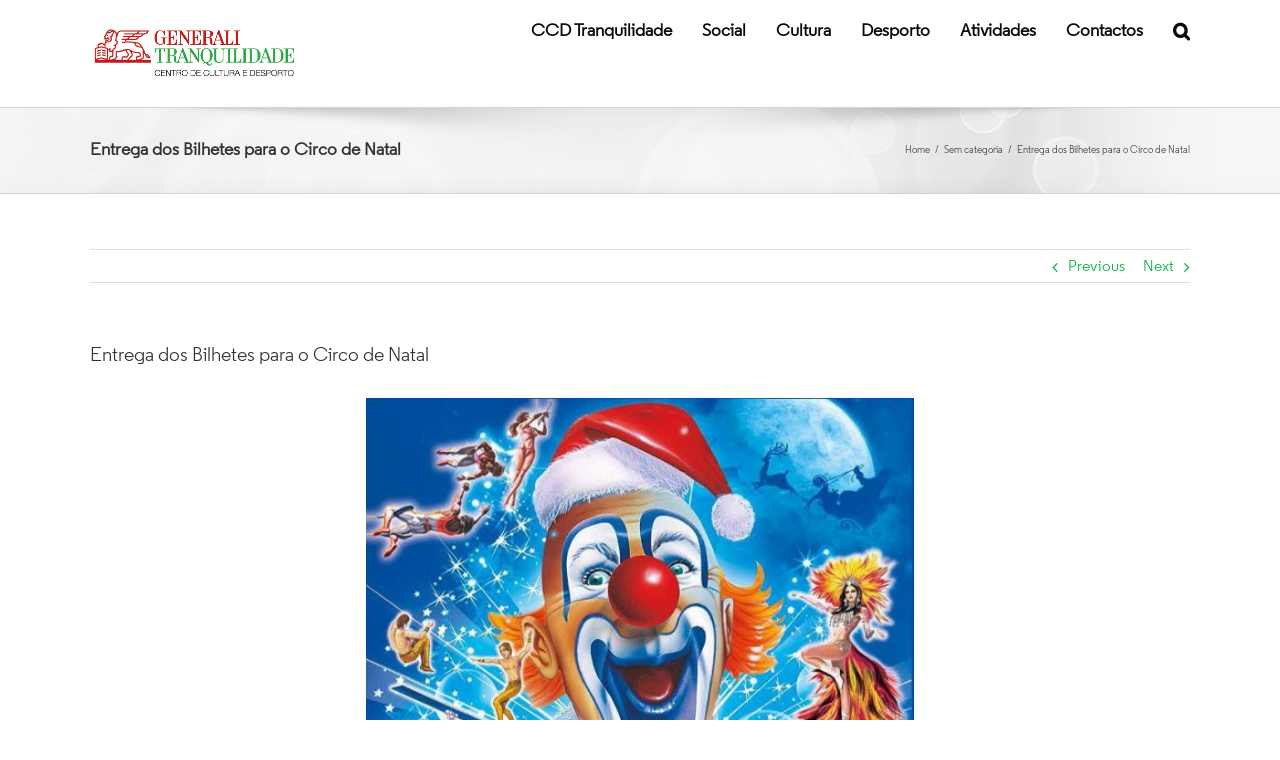

--- FILE ---
content_type: text/html; charset=UTF-8
request_url: https://www.ccdtranquilidade.pt/entrega-dos-bilhetes-para-o-circo-de-natal-2/
body_size: 16322
content:
<!DOCTYPE html>
<html class="avada-html-layout-wide" lang="pt-PT" prefix="og: http://ogp.me/ns# fb: http://ogp.me/ns/fb#">
<head>
	<meta http-equiv="X-UA-Compatible" content="IE=edge" />
	<meta http-equiv="Content-Type" content="text/html; charset=utf-8"/>
	<meta name="viewport" content="width=device-width, initial-scale=1" />
	<title>Entrega dos Bilhetes para o Circo de Natal &#8211; CCD Tranquilidade</title>
<meta name='robots' content='max-image-preview:large' />
<link rel='dns-prefetch' href='//v0.wordpress.com' />
<link rel="alternate" type="application/rss+xml" title="CCD Tranquilidade &raquo; Feed" href="https://www.ccdtranquilidade.pt/feed/" />
					<link rel="shortcut icon" href="https://www.ccdtranquilidade.pt/wp-content/uploads/2024/04/Sem-titulo-1-1.png" type="image/x-icon" />
		
		
		
		
				
		<meta property="og:title" content="Entrega dos Bilhetes para o Circo de Natal"/>
		<meta property="og:type" content="article"/>
		<meta property="og:url" content="https://www.ccdtranquilidade.pt/entrega-dos-bilhetes-para-o-circo-de-natal-2/"/>
		<meta property="og:site_name" content="CCD Tranquilidade"/>
		<meta property="og:description" content="Caros associados,
A entrega dos bilhetes do circo decorrerá nos dias 03,04,05,06 e 07 de Dezembro nos Serviços Administrativos do CCD na seguinte morada:
- Rua Rodrigues Sampaio Nº132C
- Horário das 10H"/>

									<meta property="og:image" content="https://www.ccdtranquilidade.pt/wp-content/uploads/2024/04/Sem-titulo-2.png"/>
							<script type="text/javascript">
/* <![CDATA[ */
window._wpemojiSettings = {"baseUrl":"https:\/\/s.w.org\/images\/core\/emoji\/14.0.0\/72x72\/","ext":".png","svgUrl":"https:\/\/s.w.org\/images\/core\/emoji\/14.0.0\/svg\/","svgExt":".svg","source":{"concatemoji":"https:\/\/www.ccdtranquilidade.pt\/wp-includes\/js\/wp-emoji-release.min.js?ver=6.4.7"}};
/*! This file is auto-generated */
!function(i,n){var o,s,e;function c(e){try{var t={supportTests:e,timestamp:(new Date).valueOf()};sessionStorage.setItem(o,JSON.stringify(t))}catch(e){}}function p(e,t,n){e.clearRect(0,0,e.canvas.width,e.canvas.height),e.fillText(t,0,0);var t=new Uint32Array(e.getImageData(0,0,e.canvas.width,e.canvas.height).data),r=(e.clearRect(0,0,e.canvas.width,e.canvas.height),e.fillText(n,0,0),new Uint32Array(e.getImageData(0,0,e.canvas.width,e.canvas.height).data));return t.every(function(e,t){return e===r[t]})}function u(e,t,n){switch(t){case"flag":return n(e,"\ud83c\udff3\ufe0f\u200d\u26a7\ufe0f","\ud83c\udff3\ufe0f\u200b\u26a7\ufe0f")?!1:!n(e,"\ud83c\uddfa\ud83c\uddf3","\ud83c\uddfa\u200b\ud83c\uddf3")&&!n(e,"\ud83c\udff4\udb40\udc67\udb40\udc62\udb40\udc65\udb40\udc6e\udb40\udc67\udb40\udc7f","\ud83c\udff4\u200b\udb40\udc67\u200b\udb40\udc62\u200b\udb40\udc65\u200b\udb40\udc6e\u200b\udb40\udc67\u200b\udb40\udc7f");case"emoji":return!n(e,"\ud83e\udef1\ud83c\udffb\u200d\ud83e\udef2\ud83c\udfff","\ud83e\udef1\ud83c\udffb\u200b\ud83e\udef2\ud83c\udfff")}return!1}function f(e,t,n){var r="undefined"!=typeof WorkerGlobalScope&&self instanceof WorkerGlobalScope?new OffscreenCanvas(300,150):i.createElement("canvas"),a=r.getContext("2d",{willReadFrequently:!0}),o=(a.textBaseline="top",a.font="600 32px Arial",{});return e.forEach(function(e){o[e]=t(a,e,n)}),o}function t(e){var t=i.createElement("script");t.src=e,t.defer=!0,i.head.appendChild(t)}"undefined"!=typeof Promise&&(o="wpEmojiSettingsSupports",s=["flag","emoji"],n.supports={everything:!0,everythingExceptFlag:!0},e=new Promise(function(e){i.addEventListener("DOMContentLoaded",e,{once:!0})}),new Promise(function(t){var n=function(){try{var e=JSON.parse(sessionStorage.getItem(o));if("object"==typeof e&&"number"==typeof e.timestamp&&(new Date).valueOf()<e.timestamp+604800&&"object"==typeof e.supportTests)return e.supportTests}catch(e){}return null}();if(!n){if("undefined"!=typeof Worker&&"undefined"!=typeof OffscreenCanvas&&"undefined"!=typeof URL&&URL.createObjectURL&&"undefined"!=typeof Blob)try{var e="postMessage("+f.toString()+"("+[JSON.stringify(s),u.toString(),p.toString()].join(",")+"));",r=new Blob([e],{type:"text/javascript"}),a=new Worker(URL.createObjectURL(r),{name:"wpTestEmojiSupports"});return void(a.onmessage=function(e){c(n=e.data),a.terminate(),t(n)})}catch(e){}c(n=f(s,u,p))}t(n)}).then(function(e){for(var t in e)n.supports[t]=e[t],n.supports.everything=n.supports.everything&&n.supports[t],"flag"!==t&&(n.supports.everythingExceptFlag=n.supports.everythingExceptFlag&&n.supports[t]);n.supports.everythingExceptFlag=n.supports.everythingExceptFlag&&!n.supports.flag,n.DOMReady=!1,n.readyCallback=function(){n.DOMReady=!0}}).then(function(){return e}).then(function(){var e;n.supports.everything||(n.readyCallback(),(e=n.source||{}).concatemoji?t(e.concatemoji):e.wpemoji&&e.twemoji&&(t(e.twemoji),t(e.wpemoji)))}))}((window,document),window._wpemojiSettings);
/* ]]> */
</script>
<style id='wp-emoji-styles-inline-css' type='text/css'>

	img.wp-smiley, img.emoji {
		display: inline !important;
		border: none !important;
		box-shadow: none !important;
		height: 1em !important;
		width: 1em !important;
		margin: 0 0.07em !important;
		vertical-align: -0.1em !important;
		background: none !important;
		padding: 0 !important;
	}
</style>
<link rel='stylesheet' id='wp-block-library-css' href='https://www.ccdtranquilidade.pt/wp-includes/css/dist/block-library/style.min.css?ver=6.4.7' type='text/css' media='all' />
<style id='wp-block-library-inline-css' type='text/css'>
.has-text-align-justify{text-align:justify;}
</style>
<link rel='stylesheet' id='mediaelement-css' href='https://www.ccdtranquilidade.pt/wp-includes/js/mediaelement/mediaelementplayer-legacy.min.css?ver=4.2.17' type='text/css' media='all' />
<link rel='stylesheet' id='wp-mediaelement-css' href='https://www.ccdtranquilidade.pt/wp-includes/js/mediaelement/wp-mediaelement.min.css?ver=6.4.7' type='text/css' media='all' />
<style id='classic-theme-styles-inline-css' type='text/css'>
/*! This file is auto-generated */
.wp-block-button__link{color:#fff;background-color:#32373c;border-radius:9999px;box-shadow:none;text-decoration:none;padding:calc(.667em + 2px) calc(1.333em + 2px);font-size:1.125em}.wp-block-file__button{background:#32373c;color:#fff;text-decoration:none}
</style>
<style id='global-styles-inline-css' type='text/css'>
body{--wp--preset--color--black: #000000;--wp--preset--color--cyan-bluish-gray: #abb8c3;--wp--preset--color--white: #ffffff;--wp--preset--color--pale-pink: #f78da7;--wp--preset--color--vivid-red: #cf2e2e;--wp--preset--color--luminous-vivid-orange: #ff6900;--wp--preset--color--luminous-vivid-amber: #fcb900;--wp--preset--color--light-green-cyan: #7bdcb5;--wp--preset--color--vivid-green-cyan: #00d084;--wp--preset--color--pale-cyan-blue: #8ed1fc;--wp--preset--color--vivid-cyan-blue: #0693e3;--wp--preset--color--vivid-purple: #9b51e0;--wp--preset--gradient--vivid-cyan-blue-to-vivid-purple: linear-gradient(135deg,rgba(6,147,227,1) 0%,rgb(155,81,224) 100%);--wp--preset--gradient--light-green-cyan-to-vivid-green-cyan: linear-gradient(135deg,rgb(122,220,180) 0%,rgb(0,208,130) 100%);--wp--preset--gradient--luminous-vivid-amber-to-luminous-vivid-orange: linear-gradient(135deg,rgba(252,185,0,1) 0%,rgba(255,105,0,1) 100%);--wp--preset--gradient--luminous-vivid-orange-to-vivid-red: linear-gradient(135deg,rgba(255,105,0,1) 0%,rgb(207,46,46) 100%);--wp--preset--gradient--very-light-gray-to-cyan-bluish-gray: linear-gradient(135deg,rgb(238,238,238) 0%,rgb(169,184,195) 100%);--wp--preset--gradient--cool-to-warm-spectrum: linear-gradient(135deg,rgb(74,234,220) 0%,rgb(151,120,209) 20%,rgb(207,42,186) 40%,rgb(238,44,130) 60%,rgb(251,105,98) 80%,rgb(254,248,76) 100%);--wp--preset--gradient--blush-light-purple: linear-gradient(135deg,rgb(255,206,236) 0%,rgb(152,150,240) 100%);--wp--preset--gradient--blush-bordeaux: linear-gradient(135deg,rgb(254,205,165) 0%,rgb(254,45,45) 50%,rgb(107,0,62) 100%);--wp--preset--gradient--luminous-dusk: linear-gradient(135deg,rgb(255,203,112) 0%,rgb(199,81,192) 50%,rgb(65,88,208) 100%);--wp--preset--gradient--pale-ocean: linear-gradient(135deg,rgb(255,245,203) 0%,rgb(182,227,212) 50%,rgb(51,167,181) 100%);--wp--preset--gradient--electric-grass: linear-gradient(135deg,rgb(202,248,128) 0%,rgb(113,206,126) 100%);--wp--preset--gradient--midnight: linear-gradient(135deg,rgb(2,3,129) 0%,rgb(40,116,252) 100%);--wp--preset--font-size--small: 13px;--wp--preset--font-size--medium: 20px;--wp--preset--font-size--large: 36px;--wp--preset--font-size--x-large: 42px;--wp--preset--spacing--20: 0.44rem;--wp--preset--spacing--30: 0.67rem;--wp--preset--spacing--40: 1rem;--wp--preset--spacing--50: 1.5rem;--wp--preset--spacing--60: 2.25rem;--wp--preset--spacing--70: 3.38rem;--wp--preset--spacing--80: 5.06rem;--wp--preset--shadow--natural: 6px 6px 9px rgba(0, 0, 0, 0.2);--wp--preset--shadow--deep: 12px 12px 50px rgba(0, 0, 0, 0.4);--wp--preset--shadow--sharp: 6px 6px 0px rgba(0, 0, 0, 0.2);--wp--preset--shadow--outlined: 6px 6px 0px -3px rgba(255, 255, 255, 1), 6px 6px rgba(0, 0, 0, 1);--wp--preset--shadow--crisp: 6px 6px 0px rgba(0, 0, 0, 1);}:where(.is-layout-flex){gap: 0.5em;}:where(.is-layout-grid){gap: 0.5em;}body .is-layout-flow > .alignleft{float: left;margin-inline-start: 0;margin-inline-end: 2em;}body .is-layout-flow > .alignright{float: right;margin-inline-start: 2em;margin-inline-end: 0;}body .is-layout-flow > .aligncenter{margin-left: auto !important;margin-right: auto !important;}body .is-layout-constrained > .alignleft{float: left;margin-inline-start: 0;margin-inline-end: 2em;}body .is-layout-constrained > .alignright{float: right;margin-inline-start: 2em;margin-inline-end: 0;}body .is-layout-constrained > .aligncenter{margin-left: auto !important;margin-right: auto !important;}body .is-layout-constrained > :where(:not(.alignleft):not(.alignright):not(.alignfull)){max-width: var(--wp--style--global--content-size);margin-left: auto !important;margin-right: auto !important;}body .is-layout-constrained > .alignwide{max-width: var(--wp--style--global--wide-size);}body .is-layout-flex{display: flex;}body .is-layout-flex{flex-wrap: wrap;align-items: center;}body .is-layout-flex > *{margin: 0;}body .is-layout-grid{display: grid;}body .is-layout-grid > *{margin: 0;}:where(.wp-block-columns.is-layout-flex){gap: 2em;}:where(.wp-block-columns.is-layout-grid){gap: 2em;}:where(.wp-block-post-template.is-layout-flex){gap: 1.25em;}:where(.wp-block-post-template.is-layout-grid){gap: 1.25em;}.has-black-color{color: var(--wp--preset--color--black) !important;}.has-cyan-bluish-gray-color{color: var(--wp--preset--color--cyan-bluish-gray) !important;}.has-white-color{color: var(--wp--preset--color--white) !important;}.has-pale-pink-color{color: var(--wp--preset--color--pale-pink) !important;}.has-vivid-red-color{color: var(--wp--preset--color--vivid-red) !important;}.has-luminous-vivid-orange-color{color: var(--wp--preset--color--luminous-vivid-orange) !important;}.has-luminous-vivid-amber-color{color: var(--wp--preset--color--luminous-vivid-amber) !important;}.has-light-green-cyan-color{color: var(--wp--preset--color--light-green-cyan) !important;}.has-vivid-green-cyan-color{color: var(--wp--preset--color--vivid-green-cyan) !important;}.has-pale-cyan-blue-color{color: var(--wp--preset--color--pale-cyan-blue) !important;}.has-vivid-cyan-blue-color{color: var(--wp--preset--color--vivid-cyan-blue) !important;}.has-vivid-purple-color{color: var(--wp--preset--color--vivid-purple) !important;}.has-black-background-color{background-color: var(--wp--preset--color--black) !important;}.has-cyan-bluish-gray-background-color{background-color: var(--wp--preset--color--cyan-bluish-gray) !important;}.has-white-background-color{background-color: var(--wp--preset--color--white) !important;}.has-pale-pink-background-color{background-color: var(--wp--preset--color--pale-pink) !important;}.has-vivid-red-background-color{background-color: var(--wp--preset--color--vivid-red) !important;}.has-luminous-vivid-orange-background-color{background-color: var(--wp--preset--color--luminous-vivid-orange) !important;}.has-luminous-vivid-amber-background-color{background-color: var(--wp--preset--color--luminous-vivid-amber) !important;}.has-light-green-cyan-background-color{background-color: var(--wp--preset--color--light-green-cyan) !important;}.has-vivid-green-cyan-background-color{background-color: var(--wp--preset--color--vivid-green-cyan) !important;}.has-pale-cyan-blue-background-color{background-color: var(--wp--preset--color--pale-cyan-blue) !important;}.has-vivid-cyan-blue-background-color{background-color: var(--wp--preset--color--vivid-cyan-blue) !important;}.has-vivid-purple-background-color{background-color: var(--wp--preset--color--vivid-purple) !important;}.has-black-border-color{border-color: var(--wp--preset--color--black) !important;}.has-cyan-bluish-gray-border-color{border-color: var(--wp--preset--color--cyan-bluish-gray) !important;}.has-white-border-color{border-color: var(--wp--preset--color--white) !important;}.has-pale-pink-border-color{border-color: var(--wp--preset--color--pale-pink) !important;}.has-vivid-red-border-color{border-color: var(--wp--preset--color--vivid-red) !important;}.has-luminous-vivid-orange-border-color{border-color: var(--wp--preset--color--luminous-vivid-orange) !important;}.has-luminous-vivid-amber-border-color{border-color: var(--wp--preset--color--luminous-vivid-amber) !important;}.has-light-green-cyan-border-color{border-color: var(--wp--preset--color--light-green-cyan) !important;}.has-vivid-green-cyan-border-color{border-color: var(--wp--preset--color--vivid-green-cyan) !important;}.has-pale-cyan-blue-border-color{border-color: var(--wp--preset--color--pale-cyan-blue) !important;}.has-vivid-cyan-blue-border-color{border-color: var(--wp--preset--color--vivid-cyan-blue) !important;}.has-vivid-purple-border-color{border-color: var(--wp--preset--color--vivid-purple) !important;}.has-vivid-cyan-blue-to-vivid-purple-gradient-background{background: var(--wp--preset--gradient--vivid-cyan-blue-to-vivid-purple) !important;}.has-light-green-cyan-to-vivid-green-cyan-gradient-background{background: var(--wp--preset--gradient--light-green-cyan-to-vivid-green-cyan) !important;}.has-luminous-vivid-amber-to-luminous-vivid-orange-gradient-background{background: var(--wp--preset--gradient--luminous-vivid-amber-to-luminous-vivid-orange) !important;}.has-luminous-vivid-orange-to-vivid-red-gradient-background{background: var(--wp--preset--gradient--luminous-vivid-orange-to-vivid-red) !important;}.has-very-light-gray-to-cyan-bluish-gray-gradient-background{background: var(--wp--preset--gradient--very-light-gray-to-cyan-bluish-gray) !important;}.has-cool-to-warm-spectrum-gradient-background{background: var(--wp--preset--gradient--cool-to-warm-spectrum) !important;}.has-blush-light-purple-gradient-background{background: var(--wp--preset--gradient--blush-light-purple) !important;}.has-blush-bordeaux-gradient-background{background: var(--wp--preset--gradient--blush-bordeaux) !important;}.has-luminous-dusk-gradient-background{background: var(--wp--preset--gradient--luminous-dusk) !important;}.has-pale-ocean-gradient-background{background: var(--wp--preset--gradient--pale-ocean) !important;}.has-electric-grass-gradient-background{background: var(--wp--preset--gradient--electric-grass) !important;}.has-midnight-gradient-background{background: var(--wp--preset--gradient--midnight) !important;}.has-small-font-size{font-size: var(--wp--preset--font-size--small) !important;}.has-medium-font-size{font-size: var(--wp--preset--font-size--medium) !important;}.has-large-font-size{font-size: var(--wp--preset--font-size--large) !important;}.has-x-large-font-size{font-size: var(--wp--preset--font-size--x-large) !important;}
.wp-block-navigation a:where(:not(.wp-element-button)){color: inherit;}
:where(.wp-block-post-template.is-layout-flex){gap: 1.25em;}:where(.wp-block-post-template.is-layout-grid){gap: 1.25em;}
:where(.wp-block-columns.is-layout-flex){gap: 2em;}:where(.wp-block-columns.is-layout-grid){gap: 2em;}
.wp-block-pullquote{font-size: 1.5em;line-height: 1.6;}
</style>
<link rel='stylesheet' id='avada-stylesheet-css' href='https://www.ccdtranquilidade.pt/wp-content/themes/Avada/assets/css/style.min.css?ver=5.6.2' type='text/css' media='all' />
<!--[if lte IE 9]>
<link rel='stylesheet' id='avada-IE-fontawesome-css' href='https://www.ccdtranquilidade.pt/wp-content/themes/Avada/includes/lib/assets/fonts/fontawesome/font-awesome.min.css?ver=5.6.2' type='text/css' media='all' />
<![endif]-->
<!--[if IE]>
<link rel='stylesheet' id='avada-IE-css' href='https://www.ccdtranquilidade.pt/wp-content/themes/Avada/assets/css/ie.min.css?ver=5.6.2' type='text/css' media='all' />
<![endif]-->
<link rel='stylesheet' id='fusion-dynamic-css-css' href='https://www.ccdtranquilidade.pt/wp-content/uploads/fusion-styles/1a5b293dba3abc6870f52e8be292406e.min.css?ver=6.4.7' type='text/css' media='all' />
<!-- `sharedaddy` is included in the concatenated jetpack.css -->
<link rel='stylesheet' id='social-logos-css' href='https://www.ccdtranquilidade.pt/wp-content/plugins/jetpack/_inc/social-logos/social-logos.min.css?ver=10.9.3' type='text/css' media='all' />
<link rel='stylesheet' id='jetpack_css-css' href='https://www.ccdtranquilidade.pt/wp-content/plugins/jetpack/css/jetpack.css?ver=10.9.3' type='text/css' media='all' />
<script type="text/javascript" src="https://www.ccdtranquilidade.pt/wp-includes/js/jquery/jquery.min.js?ver=3.7.1" id="jquery-core-js"></script>
<script type="text/javascript" src="https://www.ccdtranquilidade.pt/wp-includes/js/jquery/jquery-migrate.min.js?ver=3.4.1" id="jquery-migrate-js"></script>
<link rel="https://api.w.org/" href="https://www.ccdtranquilidade.pt/wp-json/" /><link rel="alternate" type="application/json" href="https://www.ccdtranquilidade.pt/wp-json/wp/v2/posts/15072" /><link rel="EditURI" type="application/rsd+xml" title="RSD" href="https://www.ccdtranquilidade.pt/xmlrpc.php?rsd" />
<meta name="generator" content="WordPress 6.4.7" />
<link rel="canonical" href="https://www.ccdtranquilidade.pt/entrega-dos-bilhetes-para-o-circo-de-natal-2/" />
<link rel='shortlink' href='https://wp.me/p2Tw4f-3V6' />
<link rel="alternate" type="application/json+oembed" href="https://www.ccdtranquilidade.pt/wp-json/oembed/1.0/embed?url=https%3A%2F%2Fwww.ccdtranquilidade.pt%2Fentrega-dos-bilhetes-para-o-circo-de-natal-2%2F" />
<link rel="alternate" type="text/xml+oembed" href="https://www.ccdtranquilidade.pt/wp-json/oembed/1.0/embed?url=https%3A%2F%2Fwww.ccdtranquilidade.pt%2Fentrega-dos-bilhetes-para-o-circo-de-natal-2%2F&#038;format=xml" />
<script type="text/javascript">
(function(url){
	if(/(?:Chrome\/26\.0\.1410\.63 Safari\/537\.31|WordfenceTestMonBot)/.test(navigator.userAgent)){ return; }
	var addEvent = function(evt, handler) {
		if (window.addEventListener) {
			document.addEventListener(evt, handler, false);
		} else if (window.attachEvent) {
			document.attachEvent('on' + evt, handler);
		}
	};
	var removeEvent = function(evt, handler) {
		if (window.removeEventListener) {
			document.removeEventListener(evt, handler, false);
		} else if (window.detachEvent) {
			document.detachEvent('on' + evt, handler);
		}
	};
	var evts = 'contextmenu dblclick drag dragend dragenter dragleave dragover dragstart drop keydown keypress keyup mousedown mousemove mouseout mouseover mouseup mousewheel scroll'.split(' ');
	var logHuman = function() {
		if (window.wfLogHumanRan) { return; }
		window.wfLogHumanRan = true;
		var wfscr = document.createElement('script');
		wfscr.type = 'text/javascript';
		wfscr.async = true;
		wfscr.src = url + '&r=' + Math.random();
		(document.getElementsByTagName('head')[0]||document.getElementsByTagName('body')[0]).appendChild(wfscr);
		for (var i = 0; i < evts.length; i++) {
			removeEvent(evts[i], logHuman);
		}
	};
	for (var i = 0; i < evts.length; i++) {
		addEvent(evts[i], logHuman);
	}
})('//www.ccdtranquilidade.pt/?wordfence_lh=1&hid=9362BC0145AF6FFB066132DC1630C399');
</script><style type='text/css'>img#wpstats{display:none}</style>
	<style type="text/css" id="custom-background-css">
body.custom-background { background-color: #ffffff; }
</style>
	
<!-- Jetpack Open Graph Tags -->
<meta property="og:type" content="article" />
<meta property="og:title" content="Entrega dos Bilhetes para o Circo de Natal" />
<meta property="og:url" content="https://www.ccdtranquilidade.pt/entrega-dos-bilhetes-para-o-circo-de-natal-2/" />
<meta property="og:description" content="Caros associados, A entrega dos bilhetes do circo decorrerá nos dias 03,04,05,06 e 07 de Dezembro nos Serviços Administrativos do CCD na seguinte morada: &#8211; Rua Rodrigues Sampaio Nº132C &amp;#8211…" />
<meta property="article:published_time" content="2018-11-27T16:20:19+00:00" />
<meta property="article:modified_time" content="2018-11-27T16:21:27+00:00" />
<meta property="og:site_name" content="CCD Tranquilidade" />
<meta property="og:image" content="https://www.ccdtranquilidade.pt/wp-content/uploads/2018/10/Circo.jpg" />
<meta property="og:image:secure_url" content="https://i0.wp.com/www.ccdtranquilidade.pt/wp-content/uploads/2018/10/Circo.jpg?ssl=1" />
<meta property="og:image:width" content="548" />
<meta property="og:image:height" content="596" />
<meta property="og:image:alt" content="" />
<meta property="og:locale" content="pt_PT" />
<meta name="twitter:text:title" content="Entrega dos Bilhetes para o Circo de Natal" />
<meta name="twitter:image" content="https://www.ccdtranquilidade.pt/wp-content/uploads/2018/10/Circo.jpg?w=640" />
<meta name="twitter:card" content="summary_large_image" />

<!-- End Jetpack Open Graph Tags -->
		<link rel="icon" href="https://www.ccdtranquilidade.pt/wp-content/uploads/2025/12/cropped-CCD_Favicon_Website_Prancheta-1-32x32.png" sizes="32x32" />
<link rel="icon" href="https://www.ccdtranquilidade.pt/wp-content/uploads/2025/12/cropped-CCD_Favicon_Website_Prancheta-1-192x192.png" sizes="192x192" />
<link rel="apple-touch-icon" href="https://www.ccdtranquilidade.pt/wp-content/uploads/2025/12/cropped-CCD_Favicon_Website_Prancheta-1-180x180.png" />
<meta name="msapplication-TileImage" content="https://www.ccdtranquilidade.pt/wp-content/uploads/2025/12/cropped-CCD_Favicon_Website_Prancheta-1-270x270.png" />
<style type="text/css" id="wp-custom-css">body{
	font-family: 'Regular'
}</style>
		
	<script type="text/javascript">
		var doc = document.documentElement;
		doc.setAttribute('data-useragent', navigator.userAgent);
	</script>

	</head>

<body class="post-template-default single single-post postid-15072 single-format-standard custom-background fusion-image-hovers fusion-body ltr fusion-sticky-header no-tablet-sticky-header no-mobile-sticky-header no-mobile-slidingbar no-mobile-totop mobile-logo-pos-left layout-wide-mode fusion-top-header menu-text-align-center mobile-menu-design-modern fusion-show-pagination-text fusion-header-layout-v1 avada-responsive avada-footer-fx-none fusion-search-form-classic fusion-avatar-square">
	<a class="skip-link screen-reader-text" href="#content">Skip to content</a>
				<div id="wrapper" class="">
		<div id="home" style="position:relative;top:-1px;"></div>
		
			<header class="fusion-header-wrapper">
				<div class="fusion-header-v1 fusion-logo-left fusion-sticky-menu-1 fusion-sticky-logo- fusion-mobile-logo-  fusion-mobile-menu-design-modern">
					<div class="fusion-header-sticky-height"></div>
<div class="fusion-header">
	<div class="fusion-row">
					<div class="fusion-logo" data-margin-top="20px" data-margin-bottom="20px" data-margin-left="0px" data-margin-right="0">
			<a class="fusion-logo-link"  href="https://www.ccdtranquilidade.pt/" >

						<!-- standard logo -->
			<img src="https://www.ccdtranquilidade.pt/wp-content/uploads/2024/04/Sem-titulo-2.png" srcset="https://www.ccdtranquilidade.pt/wp-content/uploads/2024/04/Sem-titulo-2.png 1x, https://www.ccdtranquilidade.pt/wp-content/uploads/2024/04/Sem-titulo-2.png 2x" width="417" height="134" style="max-height:134px;height:auto;" alt="CCD Tranquilidade Logo" retina_logo_url="https://www.ccdtranquilidade.pt/wp-content/uploads/2024/04/Sem-titulo-2.png" class="fusion-standard-logo" />

			
					</a>
		</div>		<nav class="fusion-main-menu" aria-label="Main Menu"><ul role="menubar" id="menu-novo_menu" class="fusion-menu"><li  id="menu-item-12373"  class="menu-item menu-item-type-post_type menu-item-object-page menu-item-has-children menu-item-12373 fusion-dropdown-menu"  ><a  href="https://www.ccdtranquilidade.pt/ccd-tranquilidade/" class="fusion-bar-highlight" role="menuitem"><span class="menu-text">CCD Tranquilidade</span></a><ul role="menu" class="sub-menu"><li  id="menu-item-12376"  class="menu-item menu-item-type-post_type menu-item-object-page menu-item-12376 fusion-dropdown-submenu"  ><a  href="https://www.ccdtranquilidade.pt/ccd-tranquilidade/equipa/" class="fusion-bar-highlight" role="menuitem"><span>A equipa</span></a></li><li  id="menu-item-12377"  class="menu-item menu-item-type-post_type menu-item-object-page menu-item-12377 fusion-dropdown-submenu"  ><a  href="https://www.ccdtranquilidade.pt/ccd-tranquilidade/estatutos/" class="fusion-bar-highlight" role="menuitem"><span>Estatutos</span></a></li><li  id="menu-item-12378"  class="menu-item menu-item-type-post_type menu-item-object-page menu-item-12378 fusion-dropdown-submenu"  ><a  href="https://www.ccdtranquilidade.pt/ccd-tranquilidade/documentacao/" class="fusion-bar-highlight" role="menuitem"><span>Documentação</span></a></li><li  id="menu-item-12417"  class="menu-item menu-item-type-post_type menu-item-object-page menu-item-12417 fusion-dropdown-submenu"  ><a  href="https://www.ccdtranquilidade.pt/ccd-tranquilidade/novo-associado/" class="fusion-bar-highlight" role="menuitem"><span>Ser Sócio</span></a></li><li  id="menu-item-17605"  class="menu-item menu-item-type-post_type menu-item-object-page menu-item-17605 fusion-dropdown-submenu"  ><a  href="https://www.ccdtranquilidade.pt/ccd-tranquilidade/registo-newsletter-ccd-tranquilidade/" class="fusion-bar-highlight" role="menuitem"><span>Subscrever Newsletter CCD</span></a></li></ul></li><li  id="menu-item-12368"  class="menu-item menu-item-type-post_type menu-item-object-page menu-item-has-children menu-item-12368 fusion-dropdown-menu"  ><a  href="https://www.ccdtranquilidade.pt/social/" class="fusion-bar-highlight" role="menuitem"><span class="menu-text">Social</span></a><ul role="menu" class="sub-menu"><li  id="menu-item-12392"  class="menu-item menu-item-type-post_type menu-item-object-page menu-item-has-children menu-item-12392 fusion-dropdown-submenu"  ><a  href="https://www.ccdtranquilidade.pt/social/cantina/" class="fusion-bar-highlight" role="menuitem"><span>Cantina</span></a><ul role="menu" class="sub-menu"><li  id="menu-item-12395"  class="menu-item menu-item-type-post_type menu-item-object-page menu-item-12395"  ><a  href="https://www.ccdtranquilidade.pt/social/cantina/ementas-2/" class="fusion-bar-highlight" role="menuitem"><span>Ementas</span></a></li><li  id="menu-item-12850"  class="menu-item menu-item-type-custom menu-item-object-custom menu-item-12850"  ><a  href="https://docs.google.com/forms/d/e/1FAIpQLSfxM4aQ_eLXQkrpqqdxkEwmRCSY43ZbICLP3QEen8lbFN-8bw/viewform" class="fusion-bar-highlight" role="menuitem"><span>Take Away</span></a></li></ul></li><li  id="menu-item-12766"  class="menu-item menu-item-type-post_type menu-item-object-page menu-item-12766 fusion-dropdown-submenu"  ><a  href="https://www.ccdtranquilidade.pt/social/bar/" class="fusion-bar-highlight" role="menuitem"><span>Bar</span></a></li><li  id="menu-item-12390"  class="menu-item menu-item-type-post_type menu-item-object-page menu-item-12390 fusion-dropdown-submenu"  ><a  href="https://www.ccdtranquilidade.pt/social/parceiros/" class="fusion-bar-highlight" role="menuitem"><span>Parceiros</span></a></li><li  id="menu-item-14112"  class="menu-item menu-item-type-post_type menu-item-object-post menu-item-14112 fusion-dropdown-submenu"  ><a  href="https://www.ccdtranquilidade.pt/listagem-protocolos-ccd/" class="fusion-bar-highlight" role="menuitem"><span>Protocolos</span></a></li></ul></li><li  id="menu-item-12369"  class="menu-item menu-item-type-post_type menu-item-object-page menu-item-has-children menu-item-12369 fusion-dropdown-menu"  ><a  href="https://www.ccdtranquilidade.pt/cultura/" class="fusion-bar-highlight" role="menuitem"><span class="menu-text">Cultura</span></a><ul role="menu" class="sub-menu"><li  id="menu-item-12806"  class="menu-item menu-item-type-post_type menu-item-object-page menu-item-12806 fusion-dropdown-submenu"  ><a  href="https://www.ccdtranquilidade.pt/cultura/agenda-cultural/" class="fusion-bar-highlight" role="menuitem"><span>Agenda Cultural</span></a></li><li  id="menu-item-12393"  class="menu-item menu-item-type-post_type menu-item-object-page menu-item-12393 fusion-dropdown-submenu"  ><a  href="https://www.ccdtranquilidade.pt/biblioteca-ccd/" class="fusion-bar-highlight" role="menuitem"><span>Biblioteca CCD</span></a></li></ul></li><li  id="menu-item-12370"  class="menu-item menu-item-type-post_type menu-item-object-page menu-item-has-children menu-item-12370 fusion-dropdown-menu"  ><a  href="https://www.ccdtranquilidade.pt/desporto/" class="fusion-bar-highlight" role="menuitem"><span class="menu-text">Desporto</span></a><ul role="menu" class="sub-menu"><li  id="menu-item-12790"  class="menu-item menu-item-type-post_type menu-item-object-page menu-item-12790 fusion-dropdown-submenu"  ><a  href="https://www.ccdtranquilidade.pt/desporto/andebol/" class="fusion-bar-highlight" role="menuitem"><span>Andebol</span></a></li><li  id="menu-item-12789"  class="menu-item menu-item-type-post_type menu-item-object-page menu-item-has-children menu-item-12789 fusion-dropdown-submenu"  ><a  href="https://www.ccdtranquilidade.pt/desporto/atletismo/" class="fusion-bar-highlight" role="menuitem"><span>Atletismo</span></a><ul role="menu" class="sub-menu"><li  id="menu-item-12950"  class="menu-item menu-item-type-custom menu-item-object-custom menu-item-12950"  ><a  href="https://forms.office.com/pages/responsepage.aspx?id=F1DxebIWgkyrbvb-9QmOGlkYRuA3d2RFmxk3G9TU5VVUOVRGNzlURVY1SU9KU0wxUkMxWDRBTTYxVy4u" class="fusion-bar-highlight" role="menuitem"><span>Inscrições Atletismo</span></a></li></ul></li><li  id="menu-item-20958"  class="menu-item menu-item-type-post_type menu-item-object-page menu-item-20958 fusion-dropdown-submenu"  ><a  href="https://www.ccdtranquilidade.pt/desporto/padel/" class="fusion-bar-highlight" role="menuitem"><span>Padel</span></a></li><li  id="menu-item-12926"  class="menu-item menu-item-type-post_type menu-item-object-page menu-item-has-children menu-item-12926 fusion-dropdown-submenu"  ><a  href="https://www.ccdtranquilidade.pt/desporto/btt-cicloturismo/" class="fusion-bar-highlight" role="menuitem"><span>BTT / Cicloturismo</span></a><ul role="menu" class="sub-menu"><li  id="menu-item-12948"  class="menu-item menu-item-type-custom menu-item-object-custom menu-item-12948"  ><a  href="https://docs.google.com/forms/d/e/1FAIpQLScPkKppW15ijg5RUZOePcpgLXtjjKTSyrWUQtPJCBYfLK_usg/viewform?vc=0&#038;c=0&#038;w=1" class="fusion-bar-highlight" role="menuitem"><span>Inscrições BTT</span></a></li></ul></li><li  id="menu-item-12788"  class="menu-item menu-item-type-post_type menu-item-object-page menu-item-12788 fusion-dropdown-submenu"  ><a  href="https://www.ccdtranquilidade.pt/desporto/futsal/" class="fusion-bar-highlight" role="menuitem"><span>Futsal</span></a></li><li  id="menu-item-12787"  class="menu-item menu-item-type-post_type menu-item-object-page menu-item-has-children menu-item-12787 fusion-dropdown-submenu"  ><a  href="https://www.ccdtranquilidade.pt/desporto/karting/" class="fusion-bar-highlight" role="menuitem"><span>Karting</span></a><ul role="menu" class="sub-menu"><li  id="menu-item-12949"  class="menu-item menu-item-type-custom menu-item-object-custom menu-item-12949"  ><a  href="https://docs.google.com/forms/d/e/1FAIpQLSemVcaZlIrf9hzGCdRI7TWG3S-WPHjW00HFo_OTB7s3k8wFkQ/viewform?vc=0&#038;c=0&#038;w=1" class="fusion-bar-highlight" role="menuitem"><span>Inscrições Karting</span></a></li></ul></li><li  id="menu-item-12786"  class="menu-item menu-item-type-post_type menu-item-object-page menu-item-12786 fusion-dropdown-submenu"  ><a  href="https://www.ccdtranquilidade.pt/desporto/pesca-desportiva/" class="fusion-bar-highlight" role="menuitem"><span>Pesca Desportiva</span></a></li></ul></li><li  id="menu-item-12371"  class="menu-item menu-item-type-post_type menu-item-object-page menu-item-has-children menu-item-12371 fusion-dropdown-menu"  ><a  href="https://www.ccdtranquilidade.pt/actividades/" class="fusion-bar-highlight" role="menuitem"><span class="menu-text">Atividades</span></a><ul role="menu" class="sub-menu"><li  id="menu-item-12802"  class="menu-item menu-item-type-post_type menu-item-object-page menu-item-12802 fusion-dropdown-submenu"  ><a  href="https://www.ccdtranquilidade.pt/actividades/caminhadas/" class="fusion-bar-highlight" role="menuitem"><span>Caminhadas</span></a></li><li  id="menu-item-12805"  class="menu-item menu-item-type-post_type menu-item-object-page menu-item-12805 fusion-dropdown-submenu"  ><a  href="https://www.ccdtranquilidade.pt/actividades/campismo/" class="fusion-bar-highlight" role="menuitem"><span>Campismo</span></a></li><li  id="menu-item-12804"  class="menu-item menu-item-type-post_type menu-item-object-page menu-item-12804 fusion-dropdown-submenu"  ><a  href="https://www.ccdtranquilidade.pt/actividades/grupo-motard/" class="fusion-bar-highlight" role="menuitem"><span>Grupo Motard</span></a></li><li  id="menu-item-12803"  class="menu-item menu-item-type-post_type menu-item-object-page menu-item-12803 fusion-dropdown-submenu"  ><a  href="https://www.ccdtranquilidade.pt/actividades/jogos-de-salao/" class="fusion-bar-highlight" role="menuitem"><span>Jogos de Salão</span></a></li><li  id="menu-item-12801"  class="menu-item menu-item-type-post_type menu-item-object-page menu-item-12801 fusion-dropdown-submenu"  ><a  href="https://www.ccdtranquilidade.pt/actividades/viagens/" class="fusion-bar-highlight" role="menuitem"><span>Viagens</span></a></li></ul></li><li  id="menu-item-12372"  class="menu-item menu-item-type-post_type menu-item-object-page menu-item-12372"  ><a  href="https://www.ccdtranquilidade.pt/contactos/" class="fusion-bar-highlight" role="menuitem"><span class="menu-text">Contactos</span></a></li><li class="fusion-custom-menu-item fusion-main-menu-search"><a class="fusion-main-menu-icon fusion-bar-highlight" href="#" aria-label="Search" data-title="Search" title="Search"></a><div class="fusion-custom-menu-item-contents"><form role="search" class="searchform fusion-search-form" method="get" action="https://www.ccdtranquilidade.pt/">
	<div class="fusion-search-form-content">
		<div class="fusion-search-field search-field">
			<label class="screen-reader-text" for="s">Search for:</label>
			<input type="text" value="" name="s" class="s" placeholder="Search ..." required aria-required="true" aria-label="Search ..."/>
		</div>
		<div class="fusion-search-button search-button">
			<input type="submit" class="fusion-search-submit searchsubmit" value="&#xf002;" />
		</div>
	</div>
</form>
</div></li></ul></nav><nav class="fusion-main-menu fusion-sticky-menu" aria-label="Main Menu Sticky"><ul role="menubar" id="menu-main-menu-1" class="fusion-menu"><li   class="menu-item menu-item-type-post_type menu-item-object-page menu-item-has-children menu-item-12373 fusion-dropdown-menu"  ><a  href="https://www.ccdtranquilidade.pt/ccd-tranquilidade/" class="fusion-bar-highlight" role="menuitem"><span class="menu-text">CCD Tranquilidade</span></a><ul role="menu" class="sub-menu"><li   class="menu-item menu-item-type-post_type menu-item-object-page menu-item-12376 fusion-dropdown-submenu"  ><a  href="https://www.ccdtranquilidade.pt/ccd-tranquilidade/equipa/" class="fusion-bar-highlight" role="menuitem"><span>A equipa</span></a></li><li   class="menu-item menu-item-type-post_type menu-item-object-page menu-item-12377 fusion-dropdown-submenu"  ><a  href="https://www.ccdtranquilidade.pt/ccd-tranquilidade/estatutos/" class="fusion-bar-highlight" role="menuitem"><span>Estatutos</span></a></li><li   class="menu-item menu-item-type-post_type menu-item-object-page menu-item-12378 fusion-dropdown-submenu"  ><a  href="https://www.ccdtranquilidade.pt/ccd-tranquilidade/documentacao/" class="fusion-bar-highlight" role="menuitem"><span>Documentação</span></a></li><li   class="menu-item menu-item-type-post_type menu-item-object-page menu-item-12417 fusion-dropdown-submenu"  ><a  href="https://www.ccdtranquilidade.pt/ccd-tranquilidade/novo-associado/" class="fusion-bar-highlight" role="menuitem"><span>Ser Sócio</span></a></li><li   class="menu-item menu-item-type-post_type menu-item-object-page menu-item-17605 fusion-dropdown-submenu"  ><a  href="https://www.ccdtranquilidade.pt/ccd-tranquilidade/registo-newsletter-ccd-tranquilidade/" class="fusion-bar-highlight" role="menuitem"><span>Subscrever Newsletter CCD</span></a></li></ul></li><li   class="menu-item menu-item-type-post_type menu-item-object-page menu-item-has-children menu-item-12368 fusion-dropdown-menu"  ><a  href="https://www.ccdtranquilidade.pt/social/" class="fusion-bar-highlight" role="menuitem"><span class="menu-text">Social</span></a><ul role="menu" class="sub-menu"><li   class="menu-item menu-item-type-post_type menu-item-object-page menu-item-has-children menu-item-12392 fusion-dropdown-submenu"  ><a  href="https://www.ccdtranquilidade.pt/social/cantina/" class="fusion-bar-highlight" role="menuitem"><span>Cantina</span></a><ul role="menu" class="sub-menu"><li   class="menu-item menu-item-type-post_type menu-item-object-page menu-item-12395"  ><a  href="https://www.ccdtranquilidade.pt/social/cantina/ementas-2/" class="fusion-bar-highlight" role="menuitem"><span>Ementas</span></a></li><li   class="menu-item menu-item-type-custom menu-item-object-custom menu-item-12850"  ><a  href="https://docs.google.com/forms/d/e/1FAIpQLSfxM4aQ_eLXQkrpqqdxkEwmRCSY43ZbICLP3QEen8lbFN-8bw/viewform" class="fusion-bar-highlight" role="menuitem"><span>Take Away</span></a></li></ul></li><li   class="menu-item menu-item-type-post_type menu-item-object-page menu-item-12766 fusion-dropdown-submenu"  ><a  href="https://www.ccdtranquilidade.pt/social/bar/" class="fusion-bar-highlight" role="menuitem"><span>Bar</span></a></li><li   class="menu-item menu-item-type-post_type menu-item-object-page menu-item-12390 fusion-dropdown-submenu"  ><a  href="https://www.ccdtranquilidade.pt/social/parceiros/" class="fusion-bar-highlight" role="menuitem"><span>Parceiros</span></a></li><li   class="menu-item menu-item-type-post_type menu-item-object-post menu-item-14112 fusion-dropdown-submenu"  ><a  href="https://www.ccdtranquilidade.pt/listagem-protocolos-ccd/" class="fusion-bar-highlight" role="menuitem"><span>Protocolos</span></a></li></ul></li><li   class="menu-item menu-item-type-post_type menu-item-object-page menu-item-has-children menu-item-12369 fusion-dropdown-menu"  ><a  href="https://www.ccdtranquilidade.pt/cultura/" class="fusion-bar-highlight" role="menuitem"><span class="menu-text">Cultura</span></a><ul role="menu" class="sub-menu"><li   class="menu-item menu-item-type-post_type menu-item-object-page menu-item-12806 fusion-dropdown-submenu"  ><a  href="https://www.ccdtranquilidade.pt/cultura/agenda-cultural/" class="fusion-bar-highlight" role="menuitem"><span>Agenda Cultural</span></a></li><li   class="menu-item menu-item-type-post_type menu-item-object-page menu-item-12393 fusion-dropdown-submenu"  ><a  href="https://www.ccdtranquilidade.pt/biblioteca-ccd/" class="fusion-bar-highlight" role="menuitem"><span>Biblioteca CCD</span></a></li></ul></li><li   class="menu-item menu-item-type-post_type menu-item-object-page menu-item-has-children menu-item-12370 fusion-dropdown-menu"  ><a  href="https://www.ccdtranquilidade.pt/desporto/" class="fusion-bar-highlight" role="menuitem"><span class="menu-text">Desporto</span></a><ul role="menu" class="sub-menu"><li   class="menu-item menu-item-type-post_type menu-item-object-page menu-item-12790 fusion-dropdown-submenu"  ><a  href="https://www.ccdtranquilidade.pt/desporto/andebol/" class="fusion-bar-highlight" role="menuitem"><span>Andebol</span></a></li><li   class="menu-item menu-item-type-post_type menu-item-object-page menu-item-has-children menu-item-12789 fusion-dropdown-submenu"  ><a  href="https://www.ccdtranquilidade.pt/desporto/atletismo/" class="fusion-bar-highlight" role="menuitem"><span>Atletismo</span></a><ul role="menu" class="sub-menu"><li   class="menu-item menu-item-type-custom menu-item-object-custom menu-item-12950"  ><a  href="https://forms.office.com/pages/responsepage.aspx?id=F1DxebIWgkyrbvb-9QmOGlkYRuA3d2RFmxk3G9TU5VVUOVRGNzlURVY1SU9KU0wxUkMxWDRBTTYxVy4u" class="fusion-bar-highlight" role="menuitem"><span>Inscrições Atletismo</span></a></li></ul></li><li   class="menu-item menu-item-type-post_type menu-item-object-page menu-item-20958 fusion-dropdown-submenu"  ><a  href="https://www.ccdtranquilidade.pt/desporto/padel/" class="fusion-bar-highlight" role="menuitem"><span>Padel</span></a></li><li   class="menu-item menu-item-type-post_type menu-item-object-page menu-item-has-children menu-item-12926 fusion-dropdown-submenu"  ><a  href="https://www.ccdtranquilidade.pt/desporto/btt-cicloturismo/" class="fusion-bar-highlight" role="menuitem"><span>BTT / Cicloturismo</span></a><ul role="menu" class="sub-menu"><li   class="menu-item menu-item-type-custom menu-item-object-custom menu-item-12948"  ><a  href="https://docs.google.com/forms/d/e/1FAIpQLScPkKppW15ijg5RUZOePcpgLXtjjKTSyrWUQtPJCBYfLK_usg/viewform?vc=0&#038;c=0&#038;w=1" class="fusion-bar-highlight" role="menuitem"><span>Inscrições BTT</span></a></li></ul></li><li   class="menu-item menu-item-type-post_type menu-item-object-page menu-item-12788 fusion-dropdown-submenu"  ><a  href="https://www.ccdtranquilidade.pt/desporto/futsal/" class="fusion-bar-highlight" role="menuitem"><span>Futsal</span></a></li><li   class="menu-item menu-item-type-post_type menu-item-object-page menu-item-has-children menu-item-12787 fusion-dropdown-submenu"  ><a  href="https://www.ccdtranquilidade.pt/desporto/karting/" class="fusion-bar-highlight" role="menuitem"><span>Karting</span></a><ul role="menu" class="sub-menu"><li   class="menu-item menu-item-type-custom menu-item-object-custom menu-item-12949"  ><a  href="https://docs.google.com/forms/d/e/1FAIpQLSemVcaZlIrf9hzGCdRI7TWG3S-WPHjW00HFo_OTB7s3k8wFkQ/viewform?vc=0&#038;c=0&#038;w=1" class="fusion-bar-highlight" role="menuitem"><span>Inscrições Karting</span></a></li></ul></li><li   class="menu-item menu-item-type-post_type menu-item-object-page menu-item-12786 fusion-dropdown-submenu"  ><a  href="https://www.ccdtranquilidade.pt/desporto/pesca-desportiva/" class="fusion-bar-highlight" role="menuitem"><span>Pesca Desportiva</span></a></li></ul></li><li   class="menu-item menu-item-type-post_type menu-item-object-page menu-item-has-children menu-item-12371 fusion-dropdown-menu"  ><a  href="https://www.ccdtranquilidade.pt/actividades/" class="fusion-bar-highlight" role="menuitem"><span class="menu-text">Atividades</span></a><ul role="menu" class="sub-menu"><li   class="menu-item menu-item-type-post_type menu-item-object-page menu-item-12802 fusion-dropdown-submenu"  ><a  href="https://www.ccdtranquilidade.pt/actividades/caminhadas/" class="fusion-bar-highlight" role="menuitem"><span>Caminhadas</span></a></li><li   class="menu-item menu-item-type-post_type menu-item-object-page menu-item-12805 fusion-dropdown-submenu"  ><a  href="https://www.ccdtranquilidade.pt/actividades/campismo/" class="fusion-bar-highlight" role="menuitem"><span>Campismo</span></a></li><li   class="menu-item menu-item-type-post_type menu-item-object-page menu-item-12804 fusion-dropdown-submenu"  ><a  href="https://www.ccdtranquilidade.pt/actividades/grupo-motard/" class="fusion-bar-highlight" role="menuitem"><span>Grupo Motard</span></a></li><li   class="menu-item menu-item-type-post_type menu-item-object-page menu-item-12803 fusion-dropdown-submenu"  ><a  href="https://www.ccdtranquilidade.pt/actividades/jogos-de-salao/" class="fusion-bar-highlight" role="menuitem"><span>Jogos de Salão</span></a></li><li   class="menu-item menu-item-type-post_type menu-item-object-page menu-item-12801 fusion-dropdown-submenu"  ><a  href="https://www.ccdtranquilidade.pt/actividades/viagens/" class="fusion-bar-highlight" role="menuitem"><span>Viagens</span></a></li></ul></li><li   class="menu-item menu-item-type-post_type menu-item-object-page menu-item-12372"  ><a  href="https://www.ccdtranquilidade.pt/contactos/" class="fusion-bar-highlight" role="menuitem"><span class="menu-text">Contactos</span></a></li><li class="fusion-custom-menu-item fusion-main-menu-search"><a class="fusion-main-menu-icon fusion-bar-highlight" href="#" aria-label="Search" data-title="Search" title="Search"></a><div class="fusion-custom-menu-item-contents"><form role="search" class="searchform fusion-search-form" method="get" action="https://www.ccdtranquilidade.pt/">
	<div class="fusion-search-form-content">
		<div class="fusion-search-field search-field">
			<label class="screen-reader-text" for="s">Search for:</label>
			<input type="text" value="" name="s" class="s" placeholder="Search ..." required aria-required="true" aria-label="Search ..."/>
		</div>
		<div class="fusion-search-button search-button">
			<input type="submit" class="fusion-search-submit searchsubmit" value="&#xf002;" />
		</div>
	</div>
</form>
</div></li></ul></nav>	<div class="fusion-mobile-menu-icons">
							<a href="#" class="fusion-icon fusion-icon-bars" aria-label="Toggle mobile menu" aria-expanded="false"></a>
		
		
		
			</div>
	
<nav class="fusion-mobile-nav-holder fusion-mobile-menu-text-align-left"></nav>

	<nav class="fusion-mobile-nav-holder fusion-mobile-menu-text-align-left fusion-mobile-sticky-nav-holder"></nav>
					</div>
</div>
				</div>
				<div class="fusion-clearfix"></div>
			</header>
					
		
		<div id="sliders-container">
					</div>
				
		
					<div class="fusion-page-title-bar fusion-page-title-bar-breadcrumbs fusion-page-title-bar-left">
	<div class="fusion-page-title-row">
		<div class="fusion-page-title-wrapper">
			<div class="fusion-page-title-captions">

																			<h1 class="entry-title">Entrega dos Bilhetes para o Circo de Natal</h1>

									
				
			</div>

												<div class="fusion-page-title-secondary">
						<div class="fusion-breadcrumbs"><span itemscope itemtype="http://data-vocabulary.org/Breadcrumb"><a itemprop="url" href="https://www.ccdtranquilidade.pt"><span itemprop="title">Home</span></a></span><span class="fusion-breadcrumb-sep">/</span><span itemscope itemtype="http://data-vocabulary.org/Breadcrumb"><a itemprop="url" href="https://www.ccdtranquilidade.pt/category/sem-categoria/"><span itemprop="title">Sem categoria</span></a></span><span class="fusion-breadcrumb-sep">/</span><span class="breadcrumb-leaf">Entrega dos Bilhetes para o Circo de Natal</span></div>					</div>
							
		</div>
	</div>
</div>
		
		
						<main id="main" role="main" class="clearfix " style="">
			<div class="fusion-row" style="">

<section id="content" style="width: 100%;">
				<div class="single-navigation clearfix">
			<a href="https://www.ccdtranquilidade.pt/protocolo-com-a-repsol-2/" rel="prev">Previous</a>			<a href="https://www.ccdtranquilidade.pt/recolha-de-produtos-de-higiene-colmeia-vigilante/" rel="next">Next</a>		</div>
	
					<article id="post-15072" class="post post-15072 type-post status-publish format-standard hentry category-sem-categoria">
						
																								
															<h2 class="entry-title fusion-post-title">Entrega dos Bilhetes para o Circo de Natal</h2>										<div class="post-content">
				<p><a href="https://www.ccdtranquilidade.pt/wp-content/uploads/2018/10/Circo.jpg"><img fetchpriority="high" decoding="async" class="aligncenter  wp-image-14951" src="https://www.ccdtranquilidade.pt/wp-content/uploads/2018/10/Circo.jpg" alt="" width="548" height="596" srcset="https://www.ccdtranquilidade.pt/wp-content/uploads/2018/10/Circo-200x218.jpg 200w, https://www.ccdtranquilidade.pt/wp-content/uploads/2018/10/Circo-276x300.jpg 276w, https://www.ccdtranquilidade.pt/wp-content/uploads/2018/10/Circo-400x435.jpg 400w, https://www.ccdtranquilidade.pt/wp-content/uploads/2018/10/Circo-500x544.jpg 500w, https://www.ccdtranquilidade.pt/wp-content/uploads/2018/10/Circo-600x653.jpg 600w, https://www.ccdtranquilidade.pt/wp-content/uploads/2018/10/Circo.jpg 712w" sizes="(max-width: 548px) 100vw, 548px" /></a></p>
<p class="p1" style="text-align: center;"><span class="s1">Caros associados,</span></p>
<p class="p1" style="text-align: center;"><span class="s1">A entrega dos bilhetes do circo decorrerá nos dias 03,04,05,06 e 07 de Dezembro nos <b>Serviços Administrativos do CCD</b> na seguinte morada:</span></p>
<p class="p1" style="text-align: center;"><span class="s1">&#8211; Rua Rodrigues Sampaio Nº132C</span></p>
<p class="p1" style="text-align: center;"><span class="s1">&#8211; Horário das 10H às 12H e das 13H às 17H</span></p>
<div class="sharedaddy sd-sharing-enabled"><div class="robots-nocontent sd-block sd-social sd-social-icon sd-sharing"><h3 class="sd-title">Share this:</h3><div class="sd-content"><ul><li class="share-twitter"><a rel="nofollow noopener noreferrer" data-shared="sharing-twitter-15072" class="share-twitter sd-button share-icon no-text" href="https://www.ccdtranquilidade.pt/entrega-dos-bilhetes-para-o-circo-de-natal-2/?share=twitter" target="_blank" title="Click to share on Twitter"><span></span><span class="sharing-screen-reader-text">Click to share on Twitter (Opens in new window)</span></a></li><li class="share-facebook"><a rel="nofollow noopener noreferrer" data-shared="sharing-facebook-15072" class="share-facebook sd-button share-icon no-text" href="https://www.ccdtranquilidade.pt/entrega-dos-bilhetes-para-o-circo-de-natal-2/?share=facebook" target="_blank" title="Click to share on Facebook"><span></span><span class="sharing-screen-reader-text">Click to share on Facebook (Opens in new window)</span></a></li><li class="share-end"></li></ul></div></div></div>							</div>

												<div class="fusion-meta-info"><div class="fusion-meta-info-wrapper">By <span class="vcard"><span class="fn"><a href="https://www.ccdtranquilidade.pt/author/adm_ccd_trq/" title="Artigos de ADM_CCD_TRQ" rel="author">ADM_CCD_TRQ</a></span></span><span class="fusion-inline-sep">|</span><span class="updated rich-snippet-hidden">2018-11-27T17:21:27+01:00</span><span>Novembro 27th, 2018</span><span class="fusion-inline-sep">|</span><a href="https://www.ccdtranquilidade.pt/category/sem-categoria/" rel="category tag">Sem categoria</a><span class="fusion-inline-sep">|</span><span class="fusion-comments"><span>Comentários fechados<span class="screen-reader-text"> em Entrega dos Bilhetes para o Circo de Natal</span></span></span></div></div>													<div class="fusion-sharing-box fusion-single-sharing-box share-box">
		<h4>Share This Story, Choose Your Platform!</h4>
		<div class="fusion-social-networks"><div class="fusion-social-networks-wrapper"><a  class="fusion-social-network-icon fusion-tooltip fusion-facebook fusion-icon-facebook" style="color:#bebdbd;" href="https://www.facebook.com/sharer.php?u=https%3A%2F%2Fwww.ccdtranquilidade.pt%2Fentrega-dos-bilhetes-para-o-circo-de-natal-2%2F&amp;t=Entrega%20dos%20Bilhetes%20para%20o%20Circo%20de%20Natal" target="_blank" data-placement="top" data-title="Facebook" data-toggle="tooltip" title="Facebook"><span class="screen-reader-text">Facebook</span></a><a  class="fusion-social-network-icon fusion-tooltip fusion-twitter fusion-icon-twitter" style="color:#bebdbd;" href="https://twitter.com/share?text=Entrega%20dos%20Bilhetes%20para%20o%20Circo%20de%20Natal&amp;url=https%3A%2F%2Fwww.ccdtranquilidade.pt%2Fentrega-dos-bilhetes-para-o-circo-de-natal-2%2F" target="_blank" rel="noopener noreferrer" data-placement="top" data-title="Twitter" data-toggle="tooltip" title="Twitter"><span class="screen-reader-text">Twitter</span></a><a  class="fusion-social-network-icon fusion-tooltip fusion-linkedin fusion-icon-linkedin" style="color:#bebdbd;" href="https://www.linkedin.com/shareArticle?mini=true&amp;url=https://www.ccdtranquilidade.pt/entrega-dos-bilhetes-para-o-circo-de-natal-2/&amp;title=Entrega%20dos%20Bilhetes%20para%20o%20Circo%20de%20Natal&amp;summary=Caros%20associados%2C%0D%0AA%20entrega%20dos%20bilhetes%20do%20circo%20decorrer%C3%A1%20nos%20dias%2003%2C04%2C05%2C06%20e%2007%20de%20Dezembro%20nos%20Servi%C3%A7os%20Administrativos%20do%20CCD%20na%20seguinte%20morada%3A%0D%0A-%20Rua%20Rodrigues%20Sampaio%20N%C2%BA132C%0D%0A-%20Hor%C3%A1rio%20das%2010H" target="_blank" rel="noopener noreferrer" data-placement="top" data-title="LinkedIn" data-toggle="tooltip" title="LinkedIn"><span class="screen-reader-text">LinkedIn</span></a><a  class="fusion-social-network-icon fusion-tooltip fusion-reddit fusion-icon-reddit" style="color:#bebdbd;" href="http://reddit.com/submit?url=https://www.ccdtranquilidade.pt/entrega-dos-bilhetes-para-o-circo-de-natal-2/&amp;title=Entrega%20dos%20Bilhetes%20para%20o%20Circo%20de%20Natal" target="_blank" rel="noopener noreferrer" data-placement="top" data-title="Reddit" data-toggle="tooltip" title="Reddit"><span class="screen-reader-text">Reddit</span></a><a  class="fusion-social-network-icon fusion-tooltip fusion-googleplus fusion-icon-googleplus" style="color:#bebdbd;" href="https://plus.google.com/share?url=https://www.ccdtranquilidade.pt/entrega-dos-bilhetes-para-o-circo-de-natal-2/" onclick="javascript:window.open(this.href,&#039;&#039;, &#039;menubar=no,toolbar=no,resizable=yes,scrollbars=yes,height=600,width=600&#039;);return false;" target="_blank" rel="noopener noreferrer" data-placement="top" data-title="Google+" data-toggle="tooltip" title="Google+"><span class="screen-reader-text">Google+</span></a><a  class="fusion-social-network-icon fusion-tooltip fusion-tumblr fusion-icon-tumblr" style="color:#bebdbd;" href="http://www.tumblr.com/share/link?url=https%3A%2F%2Fwww.ccdtranquilidade.pt%2Fentrega-dos-bilhetes-para-o-circo-de-natal-2%2F&amp;name=Entrega%20dos%20Bilhetes%20para%20o%20Circo%20de%20Natal&amp;description=Caros%20associados%2C%0D%0AA%20entrega%20dos%20bilhetes%20do%20circo%20decorrer%C3%A1%20nos%20dias%2003%2C04%2C05%2C06%20e%2007%20de%20Dezembro%20nos%20Servi%C3%A7os%20Administrativos%20do%20CCD%20na%20seguinte%20morada%3A%0D%0A-%20Rua%20Rodrigues%20Sampaio%20N%C2%BA132C%0D%0A-%20Hor%C3%A1rio%20das%2010H" target="_blank" rel="noopener noreferrer" data-placement="top" data-title="Tumblr" data-toggle="tooltip" title="Tumblr"><span class="screen-reader-text">Tumblr</span></a><a  class="fusion-social-network-icon fusion-tooltip fusion-pinterest fusion-icon-pinterest" style="color:#bebdbd;" href="http://pinterest.com/pin/create/button/?url=https%3A%2F%2Fwww.ccdtranquilidade.pt%2Fentrega-dos-bilhetes-para-o-circo-de-natal-2%2F&amp;description=Caros%20associados%2C%0D%0AA%20entrega%20dos%20bilhetes%20do%20circo%20decorrer%C3%A1%20nos%20dias%2003%2C04%2C05%2C06%20e%2007%20de%20Dezembro%20nos%20Servi%C3%A7os%20Administrativos%20do%20CCD%20na%20seguinte%20morada%3A%0D%0A-%20Rua%20Rodrigues%20Sampaio%20N%C2%BA132C%0D%0A-%20Hor%C3%A1rio%20das%2010H&amp;media=" target="_blank" rel="noopener noreferrer" data-placement="top" data-title="Pinterest" data-toggle="tooltip" title="Pinterest"><span class="screen-reader-text">Pinterest</span></a><a  class="fusion-social-network-icon fusion-tooltip fusion-vk fusion-icon-vk" style="color:#bebdbd;" href="http://vkontakte.ru/share.php?url=https%3A%2F%2Fwww.ccdtranquilidade.pt%2Fentrega-dos-bilhetes-para-o-circo-de-natal-2%2F&amp;title=Entrega%20dos%20Bilhetes%20para%20o%20Circo%20de%20Natal&amp;description=Caros%20associados%2C%0D%0AA%20entrega%20dos%20bilhetes%20do%20circo%20decorrer%C3%A1%20nos%20dias%2003%2C04%2C05%2C06%20e%2007%20de%20Dezembro%20nos%20Servi%C3%A7os%20Administrativos%20do%20CCD%20na%20seguinte%20morada%3A%0D%0A-%20Rua%20Rodrigues%20Sampaio%20N%C2%BA132C%0D%0A-%20Hor%C3%A1rio%20das%2010H" target="_blank" rel="noopener noreferrer" data-placement="top" data-title="Vk" data-toggle="tooltip" title="Vk"><span class="screen-reader-text">Vk</span></a><a  class="fusion-social-network-icon fusion-tooltip fusion-mail fusion-icon-mail fusion-last-social-icon" style="color:#bebdbd;" href="mailto:?subject=Entrega%20dos%20Bilhetes%20para%20o%20Circo%20de%20Natal&amp;body=https://www.ccdtranquilidade.pt/entrega-dos-bilhetes-para-o-circo-de-natal-2/" target="_self" rel="noopener noreferrer" data-placement="top" data-title="Email" data-toggle="tooltip" title="Email"><span class="screen-reader-text">Email</span></a><div class="fusion-clearfix"></div></div></div>	</div>
														<section class="about-author">
																						<div class="fusion-title fusion-title-size-three sep-double sep-solid" style="margin-top:0px;margin-bottom:31px;">
					<h3 class="title-heading-left">
						About the Author: 						<a href="https://www.ccdtranquilidade.pt/author/adm_ccd_trq/" title="Artigos de ADM_CCD_TRQ" rel="author">ADM_CCD_TRQ</a>																	</h3>
					<div class="title-sep-container">
						<div class="title-sep sep-double sep-solid"></div>
					</div>
				</div>
										<div class="about-author-container">
							<div class="avatar">
								<img alt='' src='https://secure.gravatar.com/avatar/03195f5b019c579e1ca0c9e817907f7a?s=72&#038;d=blank&#038;r=g' srcset='https://secure.gravatar.com/avatar/03195f5b019c579e1ca0c9e817907f7a?s=144&#038;d=blank&#038;r=g 2x' class='avatar avatar-72 photo' height='72' width='72' decoding='async'/>							</div>
							<div class="description">
															</div>
						</div>
					</section>
								<section class="related-posts single-related-posts">
					<div class="fusion-title fusion-title-size-three sep-double sep-solid" style="margin-top:0px;margin-bottom:31px;">
					<h3 class="title-heading-left">
						Related Posts					</h3>
					<div class="title-sep-container">
						<div class="title-sep sep-double sep-solid"></div>
					</div>
				</div>
				
	
	
	
	
				<div class="fusion-carousel" data-imagesize="fixed" data-metacontent="no" data-autoplay="no" data-touchscroll="no" data-columns="5" data-itemmargin="44px" data-itemwidth="180" data-touchscroll="yes" data-scrollitems="">
		<div class="fusion-carousel-positioner">
			<ul class="fusion-carousel-holder">
																							<li class="fusion-carousel-item">
						<div class="fusion-carousel-item-wrapper">
							

<div  class="fusion-image-wrapper fusion-image-size-fixed" aria-haspopup="true">
	
	
				<img src="https://www.ccdtranquilidade.pt/wp-content/uploads/2024/12/nos-telecomunicacoes-500x383.jpg" srcset="https://www.ccdtranquilidade.pt/wp-content/uploads/2024/12/nos-telecomunicacoes-500x383.jpg 1x, https://www.ccdtranquilidade.pt/wp-content/uploads/2024/12/nos-telecomunicacoes-500x383@2x.jpg 2x" width="500" height="383" alt="PARCERIA NOS | VANTAGENS EXCLUSIVAS JANEIRO" />


		<div class="fusion-rollover">
	<div class="fusion-rollover-content">

														<a class="fusion-rollover-link" href="https://www.ccdtranquilidade.pt/nos-parcerias-tranquilidade-vantagens-especiais-so-para-si/">PARCERIA NOS | VANTAGENS EXCLUSIVAS JANEIRO</a>
			
														
								
													<div class="fusion-rollover-sep"></div>
				
																		<a class="fusion-rollover-gallery" href="https://www.ccdtranquilidade.pt/wp-content/uploads/2024/12/nos-telecomunicacoes.jpg" data-id="20834" data-rel="iLightbox[gallery]" data-title="nos-telecomunicacoes" data-caption="">
						Gallery					</a>
														
				
												<h4 class="fusion-rollover-title">
					<a href="https://www.ccdtranquilidade.pt/nos-parcerias-tranquilidade-vantagens-especiais-so-para-si/">
						PARCERIA NOS | VANTAGENS EXCLUSIVAS JANEIRO					</a>
				</h4>
			
								
		
				<a class="fusion-link-wrapper" href="https://www.ccdtranquilidade.pt/nos-parcerias-tranquilidade-vantagens-especiais-so-para-si/" aria-label="PARCERIA NOS | VANTAGENS EXCLUSIVAS JANEIRO"></a>
	</div>
</div>

	
</div>
													</div><!-- fusion-carousel-item-wrapper -->
					</li>
																			<li class="fusion-carousel-item">
						<div class="fusion-carousel-item-wrapper">
							

<div  class="fusion-image-wrapper fusion-image-size-fixed" aria-haspopup="true">
	
	
				<img src="https://www.ccdtranquilidade.pt/wp-content/uploads/2025/10/Aqueduto_das_Aguas_Livres2-1-scaled-500x383.jpg" srcset="https://www.ccdtranquilidade.pt/wp-content/uploads/2025/10/Aqueduto_das_Aguas_Livres2-1-scaled-500x383.jpg 1x, https://www.ccdtranquilidade.pt/wp-content/uploads/2025/10/Aqueduto_das_Aguas_Livres2-1-scaled-500x383@2x.jpg 2x" width="500" height="383" alt="Visita Guiada CCD – Aqueduto das Águas Livres (Versão Longa)" />


		<div class="fusion-rollover">
	<div class="fusion-rollover-content">

														<a class="fusion-rollover-link" href="https://www.ccdtranquilidade.pt/visita-guiada-ccd-aqueduto-das-aguas-livres-3-2/">Visita Guiada CCD – Aqueduto das Águas Livres (Versão Longa)</a>
			
														
								
													<div class="fusion-rollover-sep"></div>
				
																		<a class="fusion-rollover-gallery" href="https://www.ccdtranquilidade.pt/wp-content/uploads/2025/10/Aqueduto_das_Aguas_Livres2-1-scaled.jpg" data-id="20941" data-rel="iLightbox[gallery]" data-title="Aqueduto_das_Águas_Livres2" data-caption="">
						Gallery					</a>
														
				
												<h4 class="fusion-rollover-title">
					<a href="https://www.ccdtranquilidade.pt/visita-guiada-ccd-aqueduto-das-aguas-livres-3-2/">
						Visita Guiada CCD – Aqueduto das Águas Livres (Versão Longa)					</a>
				</h4>
			
								
		
				<a class="fusion-link-wrapper" href="https://www.ccdtranquilidade.pt/visita-guiada-ccd-aqueduto-das-aguas-livres-3-2/" aria-label="Visita Guiada CCD – Aqueduto das Águas Livres (Versão Longa)"></a>
	</div>
</div>

	
</div>
													</div><!-- fusion-carousel-item-wrapper -->
					</li>
																			<li class="fusion-carousel-item">
						<div class="fusion-carousel-item-wrapper">
							

<div  class="fusion-image-wrapper fusion-image-size-fixed" aria-haspopup="true">
	
	
		
	
						<div class="fusion-placeholder-image" data-origheight="150" data-origwidth="1500px" style="height:150px;width:1500px;"></div>
		
	

		<div class="fusion-rollover">
	<div class="fusion-rollover-content">

														<a class="fusion-rollover-link" href="https://www.ccdtranquilidade.pt/circo-de-natal-com-o-ccd-tranquilidade-2025/">Circo De Natal Com o CCD TRANQUILIDADE 2025</a>
			
														
								
								
													
				
												<h4 class="fusion-rollover-title">
					<a href="https://www.ccdtranquilidade.pt/circo-de-natal-com-o-ccd-tranquilidade-2025/">
						Circo De Natal Com o CCD TRANQUILIDADE 2025					</a>
				</h4>
			
								
		
				<a class="fusion-link-wrapper" href="https://www.ccdtranquilidade.pt/circo-de-natal-com-o-ccd-tranquilidade-2025/" aria-label="Circo De Natal Com o CCD TRANQUILIDADE 2025"></a>
	</div>
</div>

	
</div>
													</div><!-- fusion-carousel-item-wrapper -->
					</li>
																			<li class="fusion-carousel-item">
						<div class="fusion-carousel-item-wrapper">
							

<div  class="fusion-image-wrapper fusion-image-size-fixed" aria-haspopup="true">
	
	
		
	
						<div class="fusion-placeholder-image" data-origheight="150" data-origwidth="1500px" style="height:150px;width:1500px;"></div>
		
	

		<div class="fusion-rollover">
	<div class="fusion-rollover-content">

														<a class="fusion-rollover-link" href="https://www.ccdtranquilidade.pt/magusto-ccd-12-de-novembro-de-2025/">Magusto CCD – 12 de novembro de 2025</a>
			
														
								
								
													
				
												<h4 class="fusion-rollover-title">
					<a href="https://www.ccdtranquilidade.pt/magusto-ccd-12-de-novembro-de-2025/">
						Magusto CCD – 12 de novembro de 2025					</a>
				</h4>
			
								
		
				<a class="fusion-link-wrapper" href="https://www.ccdtranquilidade.pt/magusto-ccd-12-de-novembro-de-2025/" aria-label="Magusto CCD – 12 de novembro de 2025"></a>
	</div>
</div>

	
</div>
													</div><!-- fusion-carousel-item-wrapper -->
					</li>
																			<li class="fusion-carousel-item">
						<div class="fusion-carousel-item-wrapper">
							

<div  class="fusion-image-wrapper fusion-image-size-fixed" aria-haspopup="true">
	
	
		
	
						<div class="fusion-placeholder-image" data-origheight="150" data-origwidth="1500px" style="height:150px;width:1500px;"></div>
		
	

		<div class="fusion-rollover">
	<div class="fusion-rollover-content">

														<a class="fusion-rollover-link" href="https://www.ccdtranquilidade.pt/yellow-star-company-2025/">Yellow Star Company &#8211;  Cultura para todos! Grease, Monólogos da Vagina e novas estreias</a>
			
														
								
								
													
				
												<h4 class="fusion-rollover-title">
					<a href="https://www.ccdtranquilidade.pt/yellow-star-company-2025/">
						Yellow Star Company &#8211;  Cultura para todos! Grease, Monólogos da Vagina e novas estreias					</a>
				</h4>
			
								
		
				<a class="fusion-link-wrapper" href="https://www.ccdtranquilidade.pt/yellow-star-company-2025/" aria-label="Yellow Star Company &#8211;  Cultura para todos! Grease, Monólogos da Vagina e novas estreias"></a>
	</div>
</div>

	
</div>
													</div><!-- fusion-carousel-item-wrapper -->
					</li>
							</ul><!-- fusion-carousel-holder -->
										<div class="fusion-carousel-nav">
					<span class="fusion-nav-prev"></span>
					<span class="fusion-nav-next"></span>
				</div>
			
		</div><!-- fusion-carousel-positioner -->
	</div><!-- fusion-carousel -->
</section><!-- related-posts -->


																															</article>
		</section>
					
				</div>  <!-- fusion-row -->
			</main>  <!-- #main -->
			
			
			
										
				<div class="fusion-footer">
						
	<footer role="contentinfo" class="fusion-footer-widget-area fusion-widget-area">
		<div class="fusion-row">
			<div class="fusion-columns fusion-columns-4 fusion-widget-area">
				
																									<div class="fusion-column col-lg-3 col-md-3 col-sm-3">
							<section id="search-3" class="fusion-footer-widget-column widget widget_search"><h4 class="widget-title">Pesquisar</h4><form role="search" class="searchform fusion-search-form" method="get" action="https://www.ccdtranquilidade.pt/">
	<div class="fusion-search-form-content">
		<div class="fusion-search-field search-field">
			<label class="screen-reader-text" for="s">Search for:</label>
			<input type="text" value="" name="s" class="s" placeholder="Search ..." required aria-required="true" aria-label="Search ..."/>
		</div>
		<div class="fusion-search-button search-button">
			<input type="submit" class="fusion-search-submit searchsubmit" value="&#xf002;" />
		</div>
	</div>
</form>
<div style="clear:both;"></div></section><section id="contact_info-widget-9" class="fusion-footer-widget-column widget contact_info"><h4 class="widget-title">Contactos</h4>
		<div class="contact-info-container">
							<p class="address">Travessa do Enviado de Inglaterra, 28</p>
			
							<p class="phone">Phone: 216 082 445</p>
			
			
			
							<p class="email">Email: <a href="mailto:&#99;&#99;&#100;tr&#97;n&#113;u&#105;lida&#100;&#101;&#64;&#99;cd&#116;ran&#113;&#117;&#105;lida&#100;&#101;.p&#116;">ccdtranquilidade@ccdtranquilidade.pt</a></p>
			
							<p class="web">Web: <a href="http://www.ccdtranquilidade.pt">
											www.ccdtranquilidade.pt									</a></p>
					</div>
		<div style="clear:both;"></div></section>																					</div>
																										<div class="fusion-column col-lg-3 col-md-3 col-sm-3">
							<section id="facebook-like-widget-3" class="fusion-footer-widget-column widget facebook_like"><h4 class="widget-title">Facebook</h4>
												<script>
			
			window.fbAsyncInit = function() {
				fusion_resize_page_widget();

				jQuery( window ).resize( function() {
					fusion_resize_page_widget();
				});

				function fusion_resize_page_widget() {
					var $container_width = jQuery( '.facebook-like-widget-3' ).width();

					if ( 1 > $container_width ) {
						$container_width = 268;
					}

					if ( $container_width != jQuery('.facebook-like-widget-3 .fb-page' ).data( 'width' ) && $container_width != jQuery('.facebook-like-widget-3 .fb-page' ).data( 'original-width' ) ) {
						jQuery('.facebook-like-widget-3 .fb-page' ).attr( 'data-width', $container_width );
						if ( 'undefined' !== typeof FB ) {
							FB.XFBML.parse();
						}
					}
				}
		  };

			(function(d, s, id) {
			  var js, fjs = d.getElementsByTagName(s)[0];
			  if (d.getElementById(id)) return;
			  js = d.createElement(s); js.id = id;
			  js.src = "https://connect.facebook.net/pt_PT/sdk.js#xfbml=1&version=v2.11&appId=";
			  fjs.parentNode.insertBefore(js, fjs);
			}(document, 'script', 'facebook-jssdk'));

							</script>
			
			<div class="fb-like-box-container facebook-like-widget-3" id="fb-root">
				<div class="fb-page" data-href="https://www.facebook.com/CCDTranquilidade.pt/" data-original-width="268" data-width="268" data-adapt-container-width="true" data-small-header="false" data-height="240" data-hide-cover="false" data-show-facepile="true" data-tabs=""></div>
			</div>
			<div style="clear:both;"></div></section>																					</div>
																										<div class="fusion-column col-lg-3 col-md-3 col-sm-3">
							<section id="facebook-like-widget-5" class="fusion-footer-widget-column widget facebook_like">
												<script>
			
			window.fbAsyncInit = function() {
				fusion_resize_page_widget();

				jQuery( window ).resize( function() {
					fusion_resize_page_widget();
				});

				function fusion_resize_page_widget() {
					var $container_width = jQuery( '.facebook-like-widget-5' ).width();

					if ( 1 > $container_width ) {
						$container_width = 268;
					}

					if ( $container_width != jQuery('.facebook-like-widget-5 .fb-page' ).data( 'width' ) && $container_width != jQuery('.facebook-like-widget-5 .fb-page' ).data( 'original-width' ) ) {
						jQuery('.facebook-like-widget-5 .fb-page' ).attr( 'data-width', $container_width );
						if ( 'undefined' !== typeof FB ) {
							FB.XFBML.parse();
						}
					}
				}
		  };

			(function(d, s, id) {
			  var js, fjs = d.getElementsByTagName(s)[0];
			  if (d.getElementById(id)) return;
			  js = d.createElement(s); js.id = id;
			  js.src = "https://connect.facebook.net/pt_PT/sdk.js#xfbml=1&version=v2.11&appId=";
			  fjs.parentNode.insertBefore(js, fjs);
			}(document, 'script', 'facebook-jssdk'));

							</script>
			
			<div class="fb-like-box-container facebook-like-widget-5" id="fb-root">
				<div class="fb-page" data-href="https://www.facebook.com/CCDTranquilidade.pt/" data-original-width="268" data-width="268" data-adapt-container-width="true" data-small-header="false" data-height="270" data-hide-cover="true" data-show-facepile="true" data-tabs=""></div>
			</div>
			<div style="clear:both;"></div></section>																					</div>
																										<div class="fusion-column fusion-column-last col-lg-3 col-md-3 col-sm-3">
													</div>
																											
				<div class="fusion-clearfix"></div>
			</div> <!-- fusion-columns -->
		</div> <!-- fusion-row -->
	</footer> <!-- fusion-footer-widget-area -->

	
	<footer id="footer" class="fusion-footer-copyright-area">
		<div class="fusion-row">
			<div class="fusion-copyright-content">

				<div class="fusion-copyright-notice">
		<div>
		Copyright 2012 - 2018 Avada | All Rights Reserved | Powered by <a href="http://wordpress.org">WordPress</a> | <a href="http://theme-fusion.com">Theme Fusion</a>	</div>
</div>
<div class="fusion-social-links-footer">
	</div>

			</div> <!-- fusion-fusion-copyright-content -->
		</div> <!-- fusion-row -->
	</footer> <!-- #footer -->
				</div> <!-- fusion-footer -->
			
								</div> <!-- wrapper -->

								<a class="fusion-one-page-text-link fusion-page-load-link"></a>

			<div style="display:none">
			<div class="grofile-hash-map-03195f5b019c579e1ca0c9e817907f7a">
		</div>
		</div>
						<script type="text/javascript">
				jQuery( document ).ready( function() {
					var ajaxurl = 'https://www.ccdtranquilidade.pt/wp-admin/admin-ajax.php';
					if ( 0 < jQuery( '.fusion-login-nonce' ).length ) {
						jQuery.get( ajaxurl, { 'action': 'fusion_login_nonce' }, function( response ) {
							jQuery( '.fusion-login-nonce' ).html( response );
						});
					}
				});
				</script>
				
	<script type="text/javascript">
		window.WPCOM_sharing_counts = {"https:\/\/www.ccdtranquilidade.pt\/entrega-dos-bilhetes-para-o-circo-de-natal-2\/":15072};
	</script>
				<!--[if IE 9]>
<script type="text/javascript" src="https://www.ccdtranquilidade.pt/wp-content/themes/Avada/includes/lib/assets/min/js/general/fusion-ie9.js?ver=1" id="fusion-ie9-js"></script>
<![endif]-->
<script type="text/javascript" src="https://www.ccdtranquilidade.pt/wp-content/themes/Avada/includes/lib/assets/min/js/library/modernizr.js?ver=3.3.1" id="modernizr-js"></script>
<script type="text/javascript" src="https://www.ccdtranquilidade.pt/wp-content/themes/Avada/includes/lib/assets/min/js/library/jquery.fitvids.js?ver=1.1" id="jquery-fitvids-js"></script>
<script type="text/javascript" id="fusion-video-general-js-extra">
/* <![CDATA[ */
var fusionVideoGeneralVars = {"status_vimeo":"1","status_yt":"1"};
/* ]]> */
</script>
<script type="text/javascript" src="https://www.ccdtranquilidade.pt/wp-content/themes/Avada/includes/lib/assets/min/js/library/fusion-video-general.js?ver=1" id="fusion-video-general-js"></script>
<script type="text/javascript" id="jquery-lightbox-js-extra">
/* <![CDATA[ */
var fusionLightboxVideoVars = {"lightbox_video_width":"1280","lightbox_video_height":"720"};
/* ]]> */
</script>
<script type="text/javascript" src="https://www.ccdtranquilidade.pt/wp-content/themes/Avada/includes/lib/assets/min/js/library/jquery.ilightbox.js?ver=2.2.3" id="jquery-lightbox-js"></script>
<script type="text/javascript" src="https://www.ccdtranquilidade.pt/wp-content/themes/Avada/includes/lib/assets/min/js/library/jquery.mousewheel.js?ver=3.0.6" id="jquery-mousewheel-js"></script>
<script type="text/javascript" id="fusion-lightbox-js-extra">
/* <![CDATA[ */
var fusionLightboxVars = {"status_lightbox":"1","lightbox_gallery":"1","lightbox_skin":"metro-white","lightbox_title":"1","lightbox_arrows":"1","lightbox_slideshow_speed":"5000","lightbox_autoplay":"","lightbox_opacity":"0.9","lightbox_desc":"1","lightbox_social":"1","lightbox_deeplinking":"1","lightbox_path":"vertical","lightbox_post_images":"1","lightbox_animation_speed":"Normal"};
/* ]]> */
</script>
<script type="text/javascript" src="https://www.ccdtranquilidade.pt/wp-content/themes/Avada/includes/lib/assets/min/js/general/fusion-lightbox.js?ver=1" id="fusion-lightbox-js"></script>
<script type="text/javascript" src="https://www.ccdtranquilidade.pt/wp-content/themes/Avada/includes/lib/assets/min/js/library/imagesLoaded.js?ver=3.1.8" id="images-loaded-js"></script>
<script type="text/javascript" src="https://www.ccdtranquilidade.pt/wp-content/themes/Avada/includes/lib/assets/min/js/library/isotope.js?ver=3.0.4" id="isotope-js"></script>
<script type="text/javascript" src="https://www.ccdtranquilidade.pt/wp-content/themes/Avada/includes/lib/assets/min/js/library/packery.js?ver=2.0.0" id="packery-js"></script>
<script type="text/javascript" id="avada-portfolio-js-extra">
/* <![CDATA[ */
var avadaPortfolioVars = {"lightbox_behavior":"all","infinite_finished_msg":"<em>All items displayed.<\/em>","infinite_blog_text":"<em>Loading the next set of posts...<\/em>","content_break_point":"800"};
/* ]]> */
</script>
<script type="text/javascript" src="https://www.ccdtranquilidade.pt/wp-content/plugins/fusion-core/js/min/avada-portfolio.js?ver=1" id="avada-portfolio-js"></script>
<script type="text/javascript" src="https://www.ccdtranquilidade.pt/wp-content/themes/Avada/includes/lib/assets/min/js/library/jquery.infinitescroll.js?ver=2.1" id="jquery-infinite-scroll-js"></script>
<script type="text/javascript" src="https://www.ccdtranquilidade.pt/wp-content/plugins/fusion-core/js/min/avada-faqs.js?ver=1" id="avada-faqs-js"></script>
<script type="text/javascript" src="https://www.ccdtranquilidade.pt/wp-content/themes/Avada/includes/lib/assets/min/js/library/cssua.js?ver=2.1.28" id="cssua-js"></script>
<script type="text/javascript" src="https://www.ccdtranquilidade.pt/wp-content/themes/Avada/includes/lib/assets/min/js/library/jquery.waypoints.js?ver=2.0.3" id="jquery-waypoints-js"></script>
<script type="text/javascript" src="https://www.ccdtranquilidade.pt/wp-content/themes/Avada/includes/lib/assets/min/js/general/fusion-waypoints.js?ver=1" id="fusion-waypoints-js"></script>
<script type="text/javascript" id="fusion-animations-js-extra">
/* <![CDATA[ */
var fusionAnimationsVars = {"disable_mobile_animate_css":"0"};
/* ]]> */
</script>
<script type="text/javascript" src="https://www.ccdtranquilidade.pt/wp-content/plugins/fusion-builder/assets/js/min/general/fusion-animations.js?ver=1" id="fusion-animations-js"></script>
<script type="text/javascript" src="https://www.ccdtranquilidade.pt/wp-content/plugins/fusion-builder/assets/js/min/library/jquery.countdown.js?ver=1.0" id="jquery-count-down-js"></script>
<script type="text/javascript" src="https://www.ccdtranquilidade.pt/wp-content/plugins/fusion-builder/assets/js/min/general/fusion-countdown.js?ver=1" id="fusion-count-down-js"></script>
<script type="text/javascript" id="fusion-equal-heights-js-extra">
/* <![CDATA[ */
var fusionEqualHeightVars = {"content_break_point":"800"};
/* ]]> */
</script>
<script type="text/javascript" src="https://www.ccdtranquilidade.pt/wp-content/themes/Avada/includes/lib/assets/min/js/general/fusion-equal-heights.js?ver=1" id="fusion-equal-heights-js"></script>
<script type="text/javascript" src="https://www.ccdtranquilidade.pt/wp-content/plugins/fusion-builder/assets/js/min/general/fusion-events.js?ver=1" id="fusion-events-js"></script>
<script type="text/javascript" src="https://www.ccdtranquilidade.pt/wp-content/plugins/fusion-builder/assets/js/min/library/jquery.countTo.js?ver=1" id="jquery-count-to-js"></script>
<script type="text/javascript" src="https://www.ccdtranquilidade.pt/wp-content/themes/Avada/includes/lib/assets/min/js/library/jquery.easyPieChart.js?ver=2.1.7" id="jquery-easy-pie-chart-js"></script>
<script type="text/javascript" src="https://www.ccdtranquilidade.pt/wp-content/themes/Avada/includes/lib/assets/min/js/library/jquery.appear.js?ver=1" id="jquery-appear-js"></script>
<script type="text/javascript" src="https://www.ccdtranquilidade.pt/wp-content/plugins/fusion-builder/assets/js/min/general/fusion-counters-circle.js?ver=1" id="fusion-counters-circle-js"></script>
<script type="text/javascript" src="https://www.ccdtranquilidade.pt/wp-content/plugins/fusion-builder/assets/js/min/library/Chart.js?ver=2.7.1" id="fusion-chartjs-js"></script>
<script type="text/javascript" src="https://www.ccdtranquilidade.pt/wp-content/plugins/fusion-builder/assets/js/min/general/fusion-chart.js?ver=1" id="fusion-chart-js"></script>
<script type="text/javascript" src="https://www.ccdtranquilidade.pt/wp-content/plugins/fusion-builder/assets/js/min/general/fusion-flip-boxes.js?ver=1" id="fusion-flip-boxes-js"></script>
<script type="text/javascript" src="https://www.ccdtranquilidade.pt/wp-content/plugins/fusion-builder/assets/js/min/general/fusion-title.js?ver=1" id="fusion-title-js"></script>
<script type="text/javascript" src="https://www.ccdtranquilidade.pt/wp-content/plugins/fusion-builder/assets/js/min/general/fusion-progress.js?ver=1" id="fusion-progress-js"></script>
<script type="text/javascript" src="https://www.ccdtranquilidade.pt/wp-content/themes/Avada/includes/lib/assets/min/js/library/jquery.cycle.js?ver=3.0.3" id="jquery-cycle-js"></script>
<script type="text/javascript" id="fusion-testimonials-js-extra">
/* <![CDATA[ */
var fusionTestimonialVars = {"testimonials_speed":"4000"};
/* ]]> */
</script>
<script type="text/javascript" src="https://www.ccdtranquilidade.pt/wp-content/plugins/fusion-builder/assets/js/min/general/fusion-testimonials.js?ver=1" id="fusion-testimonials-js"></script>
<script type="text/javascript" src="https://www.ccdtranquilidade.pt/wp-content/themes/Avada/includes/lib/assets/min/js/library/bootstrap.collapse.js?ver=3.1.1" id="bootstrap-collapse-js"></script>
<script type="text/javascript" src="https://www.ccdtranquilidade.pt/wp-content/plugins/fusion-builder/assets/js/min/general/fusion-toggles.js?ver=1" id="fusion-toggles-js"></script>
<script type="text/javascript" id="fusion-recent-posts-js-extra">
/* <![CDATA[ */
var fusionRecentPostsVars = {"infinite_loading_text":"<em>Loading the next set of posts...<\/em>","infinite_finished_msg":"<em>All items displayed.<\/em>","slideshow_autoplay":"1","slideshow_speed":"7000","pagination_video_slide":"","status_yt":"1"};
/* ]]> */
</script>
<script type="text/javascript" src="https://www.ccdtranquilidade.pt/wp-content/plugins/fusion-builder/assets/js/min/general/fusion-recent-posts.js?ver=1" id="fusion-recent-posts-js"></script>
<script type="text/javascript" id="fusion-counters-box-js-extra">
/* <![CDATA[ */
var fusionCountersBox = {"counter_box_speed":"1000"};
/* ]]> */
</script>
<script type="text/javascript" src="https://www.ccdtranquilidade.pt/wp-content/plugins/fusion-builder/assets/js/min/general/fusion-counters-box.js?ver=1" id="fusion-counters-box-js"></script>
<script type="text/javascript" src="https://www.ccdtranquilidade.pt/wp-content/plugins/fusion-builder/assets/js/min/general/fusion-syntax-highlighter.js?ver=1" id="fusion-syntax-highlighter-js"></script>
<script type="text/javascript" src="https://www.ccdtranquilidade.pt/wp-content/plugins/fusion-builder/assets/js/min/library/jquery.event.move.js?ver=2.0" id="jquery-event-move-js"></script>
<script type="text/javascript" src="https://www.ccdtranquilidade.pt/wp-content/plugins/fusion-builder/assets/js/min/general/fusion-image-before-after.js?ver=1.0" id="fusion-image-before-after-js"></script>
<script type="text/javascript" src="https://www.ccdtranquilidade.pt/wp-content/themes/Avada/includes/lib/assets/min/js/library/bootstrap.transition.js?ver=3.3.6" id="bootstrap-transition-js"></script>
<script type="text/javascript" src="https://www.ccdtranquilidade.pt/wp-content/themes/Avada/includes/lib/assets/min/js/library/bootstrap.tab.js?ver=3.1.1" id="bootstrap-tab-js"></script>
<script type="text/javascript" id="fusion-tabs-js-extra">
/* <![CDATA[ */
var fusionTabVars = {"content_break_point":"800"};
/* ]]> */
</script>
<script type="text/javascript" src="https://www.ccdtranquilidade.pt/wp-content/plugins/fusion-builder/assets/js/min/general/fusion-tabs.js?ver=1" id="fusion-tabs-js"></script>
<script type="text/javascript" src="https://www.ccdtranquilidade.pt/wp-content/plugins/fusion-builder/assets/js/min/general/fusion-content-boxes.js?ver=1" id="fusion-content-boxes-js"></script>
<script type="text/javascript" id="jquery-fusion-maps-js-extra">
/* <![CDATA[ */
var fusionMapsVars = {"admin_ajax":"https:\/\/www.ccdtranquilidade.pt\/wp-admin\/admin-ajax.php"};
/* ]]> */
</script>
<script type="text/javascript" src="https://www.ccdtranquilidade.pt/wp-content/themes/Avada/includes/lib/assets/min/js/library/jquery.fusion_maps.js?ver=2.2.2" id="jquery-fusion-maps-js"></script>
<script type="text/javascript" src="https://www.ccdtranquilidade.pt/wp-content/themes/Avada/includes/lib/assets/min/js/general/fusion-google-map.js?ver=1" id="fusion-google-map-js"></script>
<script type="text/javascript" src="https://www.ccdtranquilidade.pt/wp-content/plugins/fusion-builder/assets/js/min/general/fusion-gallery.js?ver=1" id="fusion-gallery-js"></script>
<script type="text/javascript" id="fusion-column-bg-image-js-extra">
/* <![CDATA[ */
var fusionBgImageVars = {"content_break_point":"800"};
/* ]]> */
</script>
<script type="text/javascript" src="https://www.ccdtranquilidade.pt/wp-content/plugins/fusion-builder/assets/js/min/general/fusion-column-bg-image.js?ver=1" id="fusion-column-bg-image-js"></script>
<script type="text/javascript" src="https://www.ccdtranquilidade.pt/wp-content/plugins/fusion-builder/assets/js/min/general/fusion-column.js?ver=1" id="fusion-column-js"></script>
<script type="text/javascript" src="https://www.ccdtranquilidade.pt/wp-content/themes/Avada/includes/lib/assets/min/js/library/bootstrap.modal.js?ver=3.1.1" id="bootstrap-modal-js"></script>
<script type="text/javascript" src="https://www.ccdtranquilidade.pt/wp-content/plugins/fusion-builder/assets/js/min/general/fusion-modal.js?ver=1" id="fusion-modal-js"></script>
<script type="text/javascript" src="https://www.ccdtranquilidade.pt/wp-content/themes/Avada/includes/lib/assets/min/js/library/jquery.fade.js?ver=1" id="jquery-fade-js"></script>
<script type="text/javascript" src="https://www.ccdtranquilidade.pt/wp-content/themes/Avada/includes/lib/assets/min/js/library/jquery.requestAnimationFrame.js?ver=1" id="jquery-request-animation-frame-js"></script>
<script type="text/javascript" src="https://www.ccdtranquilidade.pt/wp-content/themes/Avada/includes/lib/assets/min/js/library/fusion-parallax.js?ver=1" id="fusion-parallax-js"></script>
<script type="text/javascript" id="fusion-video-bg-js-extra">
/* <![CDATA[ */
var fusionVideoBgVars = {"status_vimeo":"1","status_yt":"1"};
/* ]]> */
</script>
<script type="text/javascript" src="https://www.ccdtranquilidade.pt/wp-content/themes/Avada/includes/lib/assets/min/js/library/fusion-video-bg.js?ver=1" id="fusion-video-bg-js"></script>
<script type="text/javascript" id="fusion-container-js-extra">
/* <![CDATA[ */
var fusionContainerVars = {"content_break_point":"800","container_hundred_percent_height_mobile":"0","is_sticky_header_transparent":"0"};
/* ]]> */
</script>
<script type="text/javascript" src="https://www.ccdtranquilidade.pt/wp-content/plugins/fusion-builder/assets/js/min/general/fusion-container.js?ver=1" id="fusion-container-js"></script>
<script type="text/javascript" src="https://www.ccdtranquilidade.pt/wp-content/themes/Avada/includes/lib/assets/min/js/library/vimeoPlayer.js?ver=2.2.1" id="vimeo-player-js"></script>
<script type="text/javascript" id="fusion-video-js-extra">
/* <![CDATA[ */
var fusionVideoVars = {"status_vimeo":"1"};
/* ]]> */
</script>
<script type="text/javascript" src="https://www.ccdtranquilidade.pt/wp-content/plugins/fusion-builder/assets/js/min/general/fusion-video.js?ver=1" id="fusion-video-js"></script>
<script type="text/javascript" src="https://www.ccdtranquilidade.pt/wp-content/themes/Avada/includes/lib/assets/min/js/library/jquery.hoverintent.js?ver=1" id="jquery-hover-intent-js"></script>
<script type="text/javascript" src="https://www.ccdtranquilidade.pt/wp-content/themes/Avada/assets/min/js/general/avada-vertical-menu-widget.js?ver=1" id="avada-vertical-menu-widget-js"></script>
<script type="text/javascript" src="https://www.ccdtranquilidade.pt/wp-content/themes/Avada/includes/lib/assets/min/js/library/bootstrap.tooltip.js?ver=3.3.5" id="bootstrap-tooltip-js"></script>
<script type="text/javascript" src="https://www.ccdtranquilidade.pt/wp-content/themes/Avada/includes/lib/assets/min/js/library/bootstrap.popover.js?ver=3.3.5" id="bootstrap-popover-js"></script>
<script type="text/javascript" src="https://www.ccdtranquilidade.pt/wp-content/themes/Avada/includes/lib/assets/min/js/library/jquery.carouFredSel.js?ver=6.2.1" id="jquery-caroufredsel-js"></script>
<script type="text/javascript" src="https://www.ccdtranquilidade.pt/wp-content/themes/Avada/includes/lib/assets/min/js/library/jquery.easing.js?ver=1.3" id="jquery-easing-js"></script>
<script type="text/javascript" src="https://www.ccdtranquilidade.pt/wp-content/themes/Avada/includes/lib/assets/min/js/library/jquery.flexslider.js?ver=2.2.2" id="jquery-flexslider-js"></script>
<script type="text/javascript" src="https://www.ccdtranquilidade.pt/wp-content/themes/Avada/includes/lib/assets/min/js/library/jquery.hoverflow.js?ver=1" id="jquery-hover-flow-js"></script>
<script type="text/javascript" src="https://www.ccdtranquilidade.pt/wp-content/themes/Avada/includes/lib/assets/min/js/library/jquery.placeholder.js?ver=2.0.7" id="jquery-placeholder-js"></script>
<script type="text/javascript" src="https://www.ccdtranquilidade.pt/wp-content/themes/Avada/includes/lib/assets/min/js/library/jquery.touchSwipe.js?ver=1.6.6" id="jquery-touch-swipe-js"></script>
<script type="text/javascript" src="https://www.ccdtranquilidade.pt/wp-content/themes/Avada/includes/lib/assets/min/js/general/fusion-alert.js?ver=1" id="fusion-alert-js"></script>
<script type="text/javascript" id="fusion-carousel-js-extra">
/* <![CDATA[ */
var fusionCarouselVars = {"related_posts_speed":"2500","carousel_speed":"2500"};
/* ]]> */
</script>
<script type="text/javascript" src="https://www.ccdtranquilidade.pt/wp-content/themes/Avada/includes/lib/assets/min/js/general/fusion-carousel.js?ver=1" id="fusion-carousel-js"></script>
<script type="text/javascript" id="fusion-flexslider-js-extra">
/* <![CDATA[ */
var fusionFlexSliderVars = {"status_vimeo":"1","page_smoothHeight":"false","slideshow_autoplay":"1","slideshow_speed":"7000","pagination_video_slide":"","status_yt":"1","flex_smoothHeight":"false"};
/* ]]> */
</script>
<script type="text/javascript" src="https://www.ccdtranquilidade.pt/wp-content/themes/Avada/includes/lib/assets/min/js/general/fusion-flexslider.js?ver=1" id="fusion-flexslider-js"></script>
<script type="text/javascript" src="https://www.ccdtranquilidade.pt/wp-content/themes/Avada/includes/lib/assets/min/js/general/fusion-popover.js?ver=1" id="fusion-popover-js"></script>
<script type="text/javascript" src="https://www.ccdtranquilidade.pt/wp-content/themes/Avada/includes/lib/assets/min/js/general/fusion-tooltip.js?ver=1" id="fusion-tooltip-js"></script>
<script type="text/javascript" src="https://www.ccdtranquilidade.pt/wp-content/themes/Avada/includes/lib/assets/min/js/general/fusion-sharing-box.js?ver=1" id="fusion-sharing-box-js"></script>
<script type="text/javascript" id="fusion-blog-js-extra">
/* <![CDATA[ */
var fusionBlogVars = {"infinite_blog_text":"<em>Loading the next set of posts...<\/em>","infinite_finished_msg":"<em>All items displayed.<\/em>","slideshow_autoplay":"1","slideshow_speed":"7000","pagination_video_slide":"","status_yt":"1","lightbox_behavior":"all","blog_pagination_type":"Pagination","flex_smoothHeight":"false"};
/* ]]> */
</script>
<script type="text/javascript" src="https://www.ccdtranquilidade.pt/wp-content/themes/Avada/includes/lib/assets/min/js/general/fusion-blog.js?ver=1" id="fusion-blog-js"></script>
<script type="text/javascript" src="https://www.ccdtranquilidade.pt/wp-content/themes/Avada/includes/lib/assets/min/js/general/fusion-button.js?ver=1" id="fusion-button-js"></script>
<script type="text/javascript" src="https://www.ccdtranquilidade.pt/wp-content/themes/Avada/includes/lib/assets/min/js/general/fusion-general-global.js?ver=1" id="fusion-general-global-js"></script>
<script type="text/javascript" id="fusion-ie1011-js-extra">
/* <![CDATA[ */
var fusionIe1011Vars = {"form_bg_color":"#ffffff"};
/* ]]> */
</script>
<script type="text/javascript" src="https://www.ccdtranquilidade.pt/wp-content/themes/Avada/includes/lib/assets/min/js/general/fusion-ie1011.js?ver=1" id="fusion-ie1011-js"></script>
<script type="text/javascript" id="avada-header-js-extra">
/* <![CDATA[ */
var avadaHeaderVars = {"header_position":"top","header_layout":"v1","header_sticky":"1","header_sticky_type2_layout":"menu_only","side_header_break_point":"800","header_sticky_mobile":"0","header_sticky_tablet":"0","mobile_menu_design":"modern","sticky_header_shrinkage":"0","nav_height":"60","nav_highlight_border":"3","nav_highlight_style":"bar","logo_margin_top":"20px","logo_margin_bottom":"20px","layout_mode":"wide","header_padding_top":"0px","header_padding_bottom":"0px","offset_scroll":"full"};
/* ]]> */
</script>
<script type="text/javascript" src="https://www.ccdtranquilidade.pt/wp-content/themes/Avada/assets/min/js/general/avada-header.js?ver=5.6.2" id="avada-header-js"></script>
<script type="text/javascript" id="avada-menu-js-extra">
/* <![CDATA[ */
var avadaMenuVars = {"header_position":"Top","logo_alignment":"Left","header_sticky":"1","side_header_break_point":"800","mobile_menu_design":"modern","dropdown_goto":"Go to...","mobile_nav_cart":"Shopping Cart","mobile_submenu_open":"Open Sub Menu","mobile_submenu_close":"Close Sub Menu","submenu_slideout":"1"};
/* ]]> */
</script>
<script type="text/javascript" src="https://www.ccdtranquilidade.pt/wp-content/themes/Avada/assets/min/js/general/avada-menu.js?ver=5.6.2" id="avada-menu-js"></script>
<script type="text/javascript" id="fusion-scroll-to-anchor-js-extra">
/* <![CDATA[ */
var fusionScrollToAnchorVars = {"content_break_point":"800","container_hundred_percent_height_mobile":"0"};
/* ]]> */
</script>
<script type="text/javascript" src="https://www.ccdtranquilidade.pt/wp-content/themes/Avada/includes/lib/assets/min/js/general/fusion-scroll-to-anchor.js?ver=1" id="fusion-scroll-to-anchor-js"></script>
<script type="text/javascript" id="fusion-responsive-typography-js-extra">
/* <![CDATA[ */
var fusionTypographyVars = {"site_width":"1100px","typography_responsive":"","typography_sensitivity":"0.6","typography_factor":"1.5","elements":"h1, h2, h3, h4, h5, h6"};
/* ]]> */
</script>
<script type="text/javascript" src="https://www.ccdtranquilidade.pt/wp-content/themes/Avada/includes/lib/assets/min/js/general/fusion-responsive-typography.js?ver=1" id="fusion-responsive-typography-js"></script>
<script type="text/javascript" src="https://www.ccdtranquilidade.pt/wp-content/themes/Avada/assets/min/js/library/bootstrap.scrollspy.js?ver=3.3.2" id="bootstrap-scrollspy-js"></script>
<script type="text/javascript" id="avada-comments-js-extra">
/* <![CDATA[ */
var avadaCommentVars = {"title_style_type":"double solid","title_margin_top":"0px","title_margin_bottom":"31px"};
/* ]]> */
</script>
<script type="text/javascript" src="https://www.ccdtranquilidade.pt/wp-content/themes/Avada/assets/min/js/general/avada-comments.js?ver=5.6.2" id="avada-comments-js"></script>
<script type="text/javascript" src="https://www.ccdtranquilidade.pt/wp-content/themes/Avada/assets/min/js/general/avada-general-footer.js?ver=5.6.2" id="avada-general-footer-js"></script>
<script type="text/javascript" src="https://www.ccdtranquilidade.pt/wp-content/themes/Avada/assets/min/js/general/avada-quantity.js?ver=5.6.2" id="avada-quantity-js"></script>
<script type="text/javascript" src="https://www.ccdtranquilidade.pt/wp-content/themes/Avada/assets/min/js/general/avada-scrollspy.js?ver=5.6.2" id="avada-scrollspy-js"></script>
<script type="text/javascript" src="https://www.ccdtranquilidade.pt/wp-content/themes/Avada/assets/min/js/general/avada-select.js?ver=5.6.2" id="avada-select-js"></script>
<script type="text/javascript" id="avada-sidebars-js-extra">
/* <![CDATA[ */
var avadaSidebarsVars = {"header_position":"top","header_layout":"v1","header_sticky":"1","header_sticky_type2_layout":"menu_only","side_header_break_point":"800","header_sticky_tablet":"0","sticky_header_shrinkage":"0","nav_height":"60","content_break_point":"800"};
/* ]]> */
</script>
<script type="text/javascript" src="https://www.ccdtranquilidade.pt/wp-content/themes/Avada/assets/min/js/general/avada-sidebars.js?ver=5.6.2" id="avada-sidebars-js"></script>
<script type="text/javascript" src="https://www.ccdtranquilidade.pt/wp-content/themes/Avada/assets/min/js/library/jquery.sticky-kit.js?ver=5.6.2" id="jquery-sticky-kit-js"></script>
<script type="text/javascript" src="https://www.ccdtranquilidade.pt/wp-content/themes/Avada/assets/min/js/general/avada-tabs-widget.js?ver=5.6.2" id="avada-tabs-widget-js"></script>
<script type="text/javascript" id="jquery-to-top-js-extra">
/* <![CDATA[ */
var toTopscreenReaderText = {"label":"Go to Top"};
/* ]]> */
</script>
<script type="text/javascript" src="https://www.ccdtranquilidade.pt/wp-content/themes/Avada/assets/min/js/library/jquery.toTop.js?ver=1.2" id="jquery-to-top-js"></script>
<script type="text/javascript" id="avada-to-top-js-extra">
/* <![CDATA[ */
var avadaToTopVars = {"status_totop_mobile":"0"};
/* ]]> */
</script>
<script type="text/javascript" src="https://www.ccdtranquilidade.pt/wp-content/themes/Avada/assets/min/js/general/avada-to-top.js?ver=5.6.2" id="avada-to-top-js"></script>
<script type="text/javascript" src="https://www.ccdtranquilidade.pt/wp-content/themes/Avada/assets/min/js/general/avada-drop-down.js?ver=5.6.2" id="avada-drop-down-js"></script>
<script type="text/javascript" src="https://www.ccdtranquilidade.pt/wp-content/themes/Avada/assets/min/js/library/jquery.elasticslider.js?ver=5.6.2" id="jquery-elastic-slider-js"></script>
<script type="text/javascript" id="avada-elastic-slider-js-extra">
/* <![CDATA[ */
var avadaElasticSliderVars = {"tfes_autoplay":"1","tfes_animation":"sides","tfes_interval":"3000","tfes_speed":"800","tfes_width":"150"};
/* ]]> */
</script>
<script type="text/javascript" src="https://www.ccdtranquilidade.pt/wp-content/themes/Avada/assets/min/js/general/avada-elastic-slider.js?ver=5.6.2" id="avada-elastic-slider-js"></script>
<script type="text/javascript" id="avada-fusion-slider-js-extra">
/* <![CDATA[ */
var avadaFusionSliderVars = {"side_header_break_point":"800","slider_position":"below","header_transparency":"0","header_position":"Top","content_break_point":"800","status_vimeo":"1"};
/* ]]> */
</script>
<script type="text/javascript" src="https://www.ccdtranquilidade.pt/wp-content/plugins/fusion-core/js/min/avada-fusion-slider.js?ver=1" id="avada-fusion-slider-js"></script>
<script type="text/javascript" id="sharing-js-js-extra">
/* <![CDATA[ */
var sharing_js_options = {"lang":"en","counts":"1","is_stats_active":"1"};
/* ]]> */
</script>
<script type="text/javascript" src="https://www.ccdtranquilidade.pt/wp-content/plugins/jetpack/_inc/build/sharedaddy/sharing.min.js?ver=10.9.3" id="sharing-js-js"></script>
<script type="text/javascript" id="sharing-js-js-after">
/* <![CDATA[ */
var windowOpen;
			( function () {
				function matches( el, sel ) {
					return !! (
						el.matches && el.matches( sel ) ||
						el.msMatchesSelector && el.msMatchesSelector( sel )
					);
				}

				document.body.addEventListener( 'click', function ( event ) {
					if ( ! event.target ) {
						return;
					}

					var el;
					if ( matches( event.target, 'a.share-twitter' ) ) {
						el = event.target;
					} else if ( event.target.parentNode && matches( event.target.parentNode, 'a.share-twitter' ) ) {
						el = event.target.parentNode;
					}

					if ( el ) {
						event.preventDefault();

						// If there's another sharing window open, close it.
						if ( typeof windowOpen !== 'undefined' ) {
							windowOpen.close();
						}
						windowOpen = window.open( el.getAttribute( 'href' ), 'wpcomtwitter', 'menubar=1,resizable=1,width=600,height=350' );
						return false;
					}
				} );
			} )();
var windowOpen;
			( function () {
				function matches( el, sel ) {
					return !! (
						el.matches && el.matches( sel ) ||
						el.msMatchesSelector && el.msMatchesSelector( sel )
					);
				}

				document.body.addEventListener( 'click', function ( event ) {
					if ( ! event.target ) {
						return;
					}

					var el;
					if ( matches( event.target, 'a.share-facebook' ) ) {
						el = event.target;
					} else if ( event.target.parentNode && matches( event.target.parentNode, 'a.share-facebook' ) ) {
						el = event.target.parentNode;
					}

					if ( el ) {
						event.preventDefault();

						// If there's another sharing window open, close it.
						if ( typeof windowOpen !== 'undefined' ) {
							windowOpen.close();
						}
						windowOpen = window.open( el.getAttribute( 'href' ), 'wpcomfacebook', 'menubar=1,resizable=1,width=600,height=400' );
						return false;
					}
				} );
			} )();
/* ]]> */
</script>
<script src='https://stats.wp.com/e-202604.js' defer></script>
<script>
	_stq = window._stq || [];
	_stq.push([ 'view', {v:'ext',j:'1:10.9.3',blog:'42783983',post:'15072',tz:'1',srv:'www.ccdtranquilidade.pt'} ]);
	_stq.push([ 'clickTrackerInit', '42783983', '15072' ]);
</script>
	</body>
</html>
